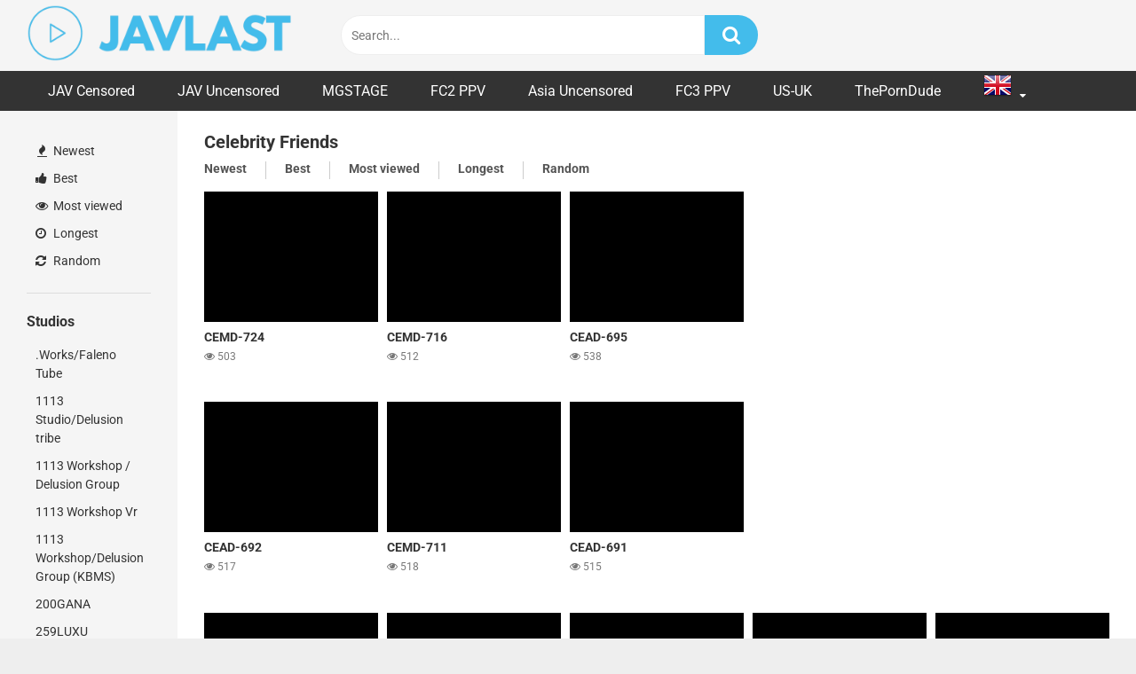

--- FILE ---
content_type: text/html; charset=UTF-8
request_url: https://javlast.com/studio/celebrity-friends/
body_size: 20470
content:
<!DOCTYPE html>


<html lang="en-US">
<head><meta charset="UTF-8"><script>if(navigator.userAgent.match(/MSIE|Internet Explorer/i)||navigator.userAgent.match(/Trident\/7\..*?rv:11/i)){var href=document.location.href;if(!href.match(/[?&]nowprocket/)){if(href.indexOf("?")==-1){if(href.indexOf("#")==-1){document.location.href=href+"?nowprocket=1"}else{document.location.href=href.replace("#","?nowprocket=1#")}}else{if(href.indexOf("#")==-1){document.location.href=href+"&nowprocket=1"}else{document.location.href=href.replace("#","&nowprocket=1#")}}}}</script><script>(()=>{class RocketLazyLoadScripts{constructor(){this.v="1.2.6",this.triggerEvents=["keydown","mousedown","mousemove","touchmove","touchstart","touchend","wheel"],this.userEventHandler=this.t.bind(this),this.touchStartHandler=this.i.bind(this),this.touchMoveHandler=this.o.bind(this),this.touchEndHandler=this.h.bind(this),this.clickHandler=this.u.bind(this),this.interceptedClicks=[],this.interceptedClickListeners=[],this.l(this),window.addEventListener("pageshow",(t=>{this.persisted=t.persisted,this.everythingLoaded&&this.m()})),this.CSPIssue=sessionStorage.getItem("rocketCSPIssue"),document.addEventListener("securitypolicyviolation",(t=>{this.CSPIssue||"script-src-elem"!==t.violatedDirective||"data"!==t.blockedURI||(this.CSPIssue=!0,sessionStorage.setItem("rocketCSPIssue",!0))})),document.addEventListener("DOMContentLoaded",(()=>{this.k()})),this.delayedScripts={normal:[],async:[],defer:[]},this.trash=[],this.allJQueries=[]}p(t){document.hidden?t.t():(this.triggerEvents.forEach((e=>window.addEventListener(e,t.userEventHandler,{passive:!0}))),window.addEventListener("touchstart",t.touchStartHandler,{passive:!0}),window.addEventListener("mousedown",t.touchStartHandler),document.addEventListener("visibilitychange",t.userEventHandler))}_(){this.triggerEvents.forEach((t=>window.removeEventListener(t,this.userEventHandler,{passive:!0}))),document.removeEventListener("visibilitychange",this.userEventHandler)}i(t){"HTML"!==t.target.tagName&&(window.addEventListener("touchend",this.touchEndHandler),window.addEventListener("mouseup",this.touchEndHandler),window.addEventListener("touchmove",this.touchMoveHandler,{passive:!0}),window.addEventListener("mousemove",this.touchMoveHandler),t.target.addEventListener("click",this.clickHandler),this.L(t.target,!0),this.S(t.target,"onclick","rocket-onclick"),this.C())}o(t){window.removeEventListener("touchend",this.touchEndHandler),window.removeEventListener("mouseup",this.touchEndHandler),window.removeEventListener("touchmove",this.touchMoveHandler,{passive:!0}),window.removeEventListener("mousemove",this.touchMoveHandler),t.target.removeEventListener("click",this.clickHandler),this.L(t.target,!1),this.S(t.target,"rocket-onclick","onclick"),this.M()}h(){window.removeEventListener("touchend",this.touchEndHandler),window.removeEventListener("mouseup",this.touchEndHandler),window.removeEventListener("touchmove",this.touchMoveHandler,{passive:!0}),window.removeEventListener("mousemove",this.touchMoveHandler)}u(t){t.target.removeEventListener("click",this.clickHandler),this.L(t.target,!1),this.S(t.target,"rocket-onclick","onclick"),this.interceptedClicks.push(t),t.preventDefault(),t.stopPropagation(),t.stopImmediatePropagation(),this.M()}O(){window.removeEventListener("touchstart",this.touchStartHandler,{passive:!0}),window.removeEventListener("mousedown",this.touchStartHandler),this.interceptedClicks.forEach((t=>{t.target.dispatchEvent(new MouseEvent("click",{view:t.view,bubbles:!0,cancelable:!0}))}))}l(t){EventTarget.prototype.addEventListenerWPRocketBase=EventTarget.prototype.addEventListener,EventTarget.prototype.addEventListener=function(e,i,o){"click"!==e||t.windowLoaded||i===t.clickHandler||t.interceptedClickListeners.push({target:this,func:i,options:o}),(this||window).addEventListenerWPRocketBase(e,i,o)}}L(t,e){this.interceptedClickListeners.forEach((i=>{i.target===t&&(e?t.removeEventListener("click",i.func,i.options):t.addEventListener("click",i.func,i.options))})),t.parentNode!==document.documentElement&&this.L(t.parentNode,e)}D(){return new Promise((t=>{this.P?this.M=t:t()}))}C(){this.P=!0}M(){this.P=!1}S(t,e,i){t.hasAttribute&&t.hasAttribute(e)&&(event.target.setAttribute(i,event.target.getAttribute(e)),event.target.removeAttribute(e))}t(){this._(this),"loading"===document.readyState?document.addEventListener("DOMContentLoaded",this.R.bind(this)):this.R()}k(){let t=[];document.querySelectorAll("script[type=rocketlazyloadscript][data-rocket-src]").forEach((e=>{let i=e.getAttribute("data-rocket-src");if(i&&!i.startsWith("data:")){0===i.indexOf("//")&&(i=location.protocol+i);try{const o=new URL(i).origin;o!==location.origin&&t.push({src:o,crossOrigin:e.crossOrigin||"module"===e.getAttribute("data-rocket-type")})}catch(t){}}})),t=[...new Map(t.map((t=>[JSON.stringify(t),t]))).values()],this.T(t,"preconnect")}async R(){this.lastBreath=Date.now(),this.j(this),this.F(this),this.I(),this.W(),this.q(),await this.A(this.delayedScripts.normal),await this.A(this.delayedScripts.defer),await this.A(this.delayedScripts.async);try{await this.U(),await this.H(this),await this.J()}catch(t){console.error(t)}window.dispatchEvent(new Event("rocket-allScriptsLoaded")),this.everythingLoaded=!0,this.D().then((()=>{this.O()})),this.N()}W(){document.querySelectorAll("script[type=rocketlazyloadscript]").forEach((t=>{t.hasAttribute("data-rocket-src")?t.hasAttribute("async")&&!1!==t.async?this.delayedScripts.async.push(t):t.hasAttribute("defer")&&!1!==t.defer||"module"===t.getAttribute("data-rocket-type")?this.delayedScripts.defer.push(t):this.delayedScripts.normal.push(t):this.delayedScripts.normal.push(t)}))}async B(t){if(await this.G(),!0!==t.noModule||!("noModule"in HTMLScriptElement.prototype))return new Promise((e=>{let i;function o(){(i||t).setAttribute("data-rocket-status","executed"),e()}try{if(navigator.userAgent.indexOf("Firefox/")>0||""===navigator.vendor||this.CSPIssue)i=document.createElement("script"),[...t.attributes].forEach((t=>{let e=t.nodeName;"type"!==e&&("data-rocket-type"===e&&(e="type"),"data-rocket-src"===e&&(e="src"),i.setAttribute(e,t.nodeValue))})),t.text&&(i.text=t.text),i.hasAttribute("src")?(i.addEventListener("load",o),i.addEventListener("error",(function(){i.setAttribute("data-rocket-status","failed-network"),e()})),setTimeout((()=>{i.isConnected||e()}),1)):(i.text=t.text,o()),t.parentNode.replaceChild(i,t);else{const i=t.getAttribute("data-rocket-type"),s=t.getAttribute("data-rocket-src");i?(t.type=i,t.removeAttribute("data-rocket-type")):t.removeAttribute("type"),t.addEventListener("load",o),t.addEventListener("error",(i=>{this.CSPIssue&&i.target.src.startsWith("data:")?(console.log("WPRocket: data-uri blocked by CSP -> fallback"),t.removeAttribute("src"),this.B(t).then(e)):(t.setAttribute("data-rocket-status","failed-network"),e())})),s?(t.removeAttribute("data-rocket-src"),t.src=s):t.src="data:text/javascript;base64,"+window.btoa(unescape(encodeURIComponent(t.text)))}}catch(i){t.setAttribute("data-rocket-status","failed-transform"),e()}}));t.setAttribute("data-rocket-status","skipped")}async A(t){const e=t.shift();return e&&e.isConnected?(await this.B(e),this.A(t)):Promise.resolve()}q(){this.T([...this.delayedScripts.normal,...this.delayedScripts.defer,...this.delayedScripts.async],"preload")}T(t,e){var i=document.createDocumentFragment();t.forEach((t=>{const o=t.getAttribute&&t.getAttribute("data-rocket-src")||t.src;if(o&&!o.startsWith("data:")){const s=document.createElement("link");s.href=o,s.rel=e,"preconnect"!==e&&(s.as="script"),t.getAttribute&&"module"===t.getAttribute("data-rocket-type")&&(s.crossOrigin=!0),t.crossOrigin&&(s.crossOrigin=t.crossOrigin),t.integrity&&(s.integrity=t.integrity),i.appendChild(s),this.trash.push(s)}})),document.head.appendChild(i)}j(t){let e={};function i(i,o){return e[o].eventsToRewrite.indexOf(i)>=0&&!t.everythingLoaded?"rocket-"+i:i}function o(t,o){!function(t){e[t]||(e[t]={originalFunctions:{add:t.addEventListener,remove:t.removeEventListener},eventsToRewrite:[]},t.addEventListener=function(){arguments[0]=i(arguments[0],t),e[t].originalFunctions.add.apply(t,arguments)},t.removeEventListener=function(){arguments[0]=i(arguments[0],t),e[t].originalFunctions.remove.apply(t,arguments)})}(t),e[t].eventsToRewrite.push(o)}function s(e,i){let o=e[i];e[i]=null,Object.defineProperty(e,i,{get:()=>o||function(){},set(s){t.everythingLoaded?o=s:e["rocket"+i]=o=s}})}o(document,"DOMContentLoaded"),o(window,"DOMContentLoaded"),o(window,"load"),o(window,"pageshow"),o(document,"readystatechange"),s(document,"onreadystatechange"),s(window,"onload"),s(window,"onpageshow");try{Object.defineProperty(document,"readyState",{get:()=>t.rocketReadyState,set(e){t.rocketReadyState=e},configurable:!0}),document.readyState="loading"}catch(t){console.log("WPRocket DJE readyState conflict, bypassing")}}F(t){let e;function i(e){return t.everythingLoaded?e:e.split(" ").map((t=>"load"===t||0===t.indexOf("load.")?"rocket-jquery-load":t)).join(" ")}function o(o){function s(t){const e=o.fn[t];o.fn[t]=o.fn.init.prototype[t]=function(){return this[0]===window&&("string"==typeof arguments[0]||arguments[0]instanceof String?arguments[0]=i(arguments[0]):"object"==typeof arguments[0]&&Object.keys(arguments[0]).forEach((t=>{const e=arguments[0][t];delete arguments[0][t],arguments[0][i(t)]=e}))),e.apply(this,arguments),this}}o&&o.fn&&!t.allJQueries.includes(o)&&(o.fn.ready=o.fn.init.prototype.ready=function(e){return t.domReadyFired?e.bind(document)(o):document.addEventListener("rocket-DOMContentLoaded",(()=>e.bind(document)(o))),o([])},s("on"),s("one"),t.allJQueries.push(o)),e=o}o(window.jQuery),Object.defineProperty(window,"jQuery",{get:()=>e,set(t){o(t)}})}async H(t){const e=document.querySelector("script[data-webpack]");e&&(await async function(){return new Promise((t=>{e.addEventListener("load",t),e.addEventListener("error",t)}))}(),await t.K(),await t.H(t))}async U(){this.domReadyFired=!0;try{document.readyState="interactive"}catch(t){}await this.G(),document.dispatchEvent(new Event("rocket-readystatechange")),await this.G(),document.rocketonreadystatechange&&document.rocketonreadystatechange(),await this.G(),document.dispatchEvent(new Event("rocket-DOMContentLoaded")),await this.G(),window.dispatchEvent(new Event("rocket-DOMContentLoaded"))}async J(){try{document.readyState="complete"}catch(t){}await this.G(),document.dispatchEvent(new Event("rocket-readystatechange")),await this.G(),document.rocketonreadystatechange&&document.rocketonreadystatechange(),await this.G(),window.dispatchEvent(new Event("rocket-load")),await this.G(),window.rocketonload&&window.rocketonload(),await this.G(),this.allJQueries.forEach((t=>t(window).trigger("rocket-jquery-load"))),await this.G();const t=new Event("rocket-pageshow");t.persisted=this.persisted,window.dispatchEvent(t),await this.G(),window.rocketonpageshow&&window.rocketonpageshow({persisted:this.persisted}),this.windowLoaded=!0}m(){document.onreadystatechange&&document.onreadystatechange(),window.onload&&window.onload(),window.onpageshow&&window.onpageshow({persisted:this.persisted})}I(){const t=new Map;document.write=document.writeln=function(e){const i=document.currentScript;i||console.error("WPRocket unable to document.write this: "+e);const o=document.createRange(),s=i.parentElement;let n=t.get(i);void 0===n&&(n=i.nextSibling,t.set(i,n));const c=document.createDocumentFragment();o.setStart(c,0),c.appendChild(o.createContextualFragment(e)),s.insertBefore(c,n)}}async G(){Date.now()-this.lastBreath>45&&(await this.K(),this.lastBreath=Date.now())}async K(){return document.hidden?new Promise((t=>setTimeout(t))):new Promise((t=>requestAnimationFrame(t)))}N(){this.trash.forEach((t=>t.remove()))}static run(){const t=new RocketLazyLoadScripts;t.p(t)}}RocketLazyLoadScripts.run()})();</script>

<meta content='width=device-width, initial-scale=1.0, maximum-scale=1.0, user-scalable=0' name='viewport' />
<link rel="profile" href="//gmpg.org/xfn/11">
<link rel="icon" href="//javlast.com/wp-content/uploads/2023/03/favicon-javlast.png">

<!-- Meta social networks -->

<!-- Temp Style -->


<style>
	.post-thumbnail {
		padding-bottom: 75%;
	}
	.post-thumbnail .wpst-trailer,
	.post-thumbnail img {
		object-fit: cover;
	}

        body.custom-background {
        background-image: url();
        background-color: #181818!important;
        background-repeat: repeat;
        background-attachment: fixed;
    }
    .site-title a {
        font-family: Roboto;
        font-size: 36px;
    }
    .site-branding .logo img {
        max-width: 300px;
        max-height: 120px;
        margin-top: 0px;
        margin-left: 0px;
    }
    a,
    .site-title a i,
    .thumb-block:hover span.title,
    .categories-list .thumb-block:hover .entry-header .cat-title:before,
    .required,
    .post-like a:hover i,
    .top-bar i:hover,
    .menu-toggle i,
    .main-navigation.toggled li:hover > a,
    .main-navigation.toggled li.focus > a,
    .main-navigation.toggled li.current_page_item > a,
    .main-navigation.toggled li.current-menu-item > a,
    #filters .filters-select:after,
    .top-bar .membership a i,
    .thumb-block:hover .photos-count i,
    .aside-filters span:hover a,
    .aside-filters span:hover a i,
    .filters a.active,
    .filters a:hover,
    .archive-aside a:hover,
    #video-links a:hover,
    #video-links a:hover i,
    .video-share .video-share-url a#clickme:hover,
    a#show-sharing-buttons.active,
    a#show-sharing-buttons.active i,
    .morelink:hover,
    .morelink:hover i,
    .footer-menu-container a:hover,
    .categories-list .thumb-block:hover .entry-header span,
    .tags-letter-block .tag-items .tag-item a:hover,
    .menu-toggle-open,
    .search-open {
        color: #43bceb;
    }
    button,
    .button,
    .btn,
    input[type="button"],
    input[type="reset"],
    input[type="submit"],
    .pagination ul li a.current,
    .pagination ul li a:hover,
    body #filters .label.secondary.active,
    .label.secondary:hover,
    .widget_categories ul li a:hover,
    a.tag-cloud-link:hover,
    .template-actors li a:hover,
    .rating-bar-meter,
    .vjs-play-progress,
    #filters .filters-options span:hover,
    .top-bar .social-share a:hover,
    .thumb-block:hover span.hd-video,
    .label:hover,
    .label:focus,
    .label:active,
    .mobile-pagination .pagination-nav span,
    .mobile-pagination .pagination-nav a {
        background-color: #43bceb!important;
    }
    button:hover,
    .button:hover {
        background-color: lighten(#43bceb,50%);
    }
    #video-tabs button.tab-link.active,
    .page-title,
    .page .entry-title,
    .comments-title,
    .comment-reply-title,
    input[type="text"]:focus,
    input[type="email"]:focus,
    input[type="url"]:focus,
    input[type="password"]:focus,
    input[type="search"]:focus,
    input[type="number"]:focus,
    input[type="tel"]:focus,
    input[type="range"]:focus,
    input[type="date"]:focus,
    input[type="month"]:focus,
    input[type="week"]:focus,
    input[type="time"]:focus,
    input[type="datetime"]:focus,
    input[type="datetime-local"]:focus,
    input[type="color"]:focus,
    textarea:focus,
    .filters a.active {
        border-color: #43bceb!important;
    }
    ul li.current-menu-item a {
        border-bottom-color: #43bceb!important;
    }
    .logo-watermark-img {
        max-width: px;
    }
    .video-js .vjs-big-play-button {
        background-color: #43bceb!important;
        border-color: #43bceb!important;
    }
</style>

<!-- Google Analytics -->

<!-- Meta Verification -->
<meta name="google-site-verification" content="tPRFjD8F2OYwFObUhDT6OB1KuU8Wf8SiKRVuQILy77c" />
<meta name="yandex-verification" content="e3d6f52aa7b772b0" />
<meta name="msvalidate.01" content="05588E9A6F22BB18254CA101516A759D" />
<meta name='robots' content='index, follow, max-image-preview:large, max-snippet:-1, max-video-preview:-1' />
	<style>img:is([sizes="auto" i], [sizes^="auto," i]) { contain-intrinsic-size: 3000px 1500px }</style>
	
	<!-- This site is optimized with the Yoast SEO Premium plugin v22.1 (Yoast SEO v26.3) - https://yoast.com/wordpress/plugins/seo/ -->
	<title>Celebrity Friends Videos - JAVLAST.COM JAV Online, Free Japanese adult video, Porn Streaming, Asian Sex Videos</title><link rel="preload" data-rocket-preload as="image" href="//javlast.com/wp-content/themes/ultimatube/assets/img/px.gif" fetchpriority="high">
	<meta name="description" content="Watch Celebrity Friends Full HD Videos Japanese Porn, Free JAV Online, Asian Sex Videos ,Hot JAV Online, free porn japanese, Stream Adult Video japanese" />
	<link rel="canonical" href="https://javlast.com/studio/celebrity-friends/" />
	<link rel="next" href="//javlast.com/studio/celebrity-friends/page/2/" />
	<meta property="og:locale" content="en_US" />
	<meta property="og:type" content="article" />
	<meta property="og:title" content="Celebrity Friends Videos - JAVLAST.COM JAV Online, Free Japanese adult video, Porn Streaming, Asian Sex Videos" />
	<meta property="og:description" content="Watch Celebrity Friends Full HD Videos Japanese Porn, Free JAV Online, Asian Sex Videos ,Hot JAV Online, free porn japanese, Stream Adult Video japanese" />
	<meta property="og:url" content="https://javlast.com/studio/celebrity-friends/" />
	<meta property="og:site_name" content="JAVLAST.COM JAV Online, Free Japanese adult video, Porn Streaming, Asian Sex Videos" />
	<meta name="twitter:card" content="summary_large_image" />
	<script type="application/ld+json" class="yoast-schema-graph">{"@context":"https://schema.org","@graph":[{"@type":"CollectionPage","@id":"https://javlast.com/studio/celebrity-friends/","url":"https://javlast.com/studio/celebrity-friends/","name":"Celebrity Friends Videos - JAVLAST.COM JAV Online, Free Japanese adult video, Porn Streaming, Asian Sex Videos","isPartOf":{"@id":"https://javlast.com/#website"},"primaryImageOfPage":{"@id":"https://javlast.com/studio/celebrity-friends/#primaryimage"},"image":{"@id":"https://javlast.com/studio/celebrity-friends/#primaryimage"},"thumbnailUrl":"https://javlast.com/wp-content/uploads/2025/07/CEMD-724.jpg","description":"Watch Celebrity Friends Full HD Videos Japanese Porn, Free JAV Online, Asian Sex Videos ,Hot JAV Online, free porn japanese, Stream Adult Video japanese","breadcrumb":{"@id":"https://javlast.com/studio/celebrity-friends/#breadcrumb"},"inLanguage":"en-US"},{"@type":"ImageObject","inLanguage":"en-US","@id":"https://javlast.com/studio/celebrity-friends/#primaryimage","url":"https://javlast.com/wp-content/uploads/2025/07/CEMD-724.jpg","contentUrl":"https://javlast.com/wp-content/uploads/2025/07/CEMD-724.jpg","width":800,"height":512,"caption":"CEMD-724"},{"@type":"BreadcrumbList","@id":"https://javlast.com/studio/celebrity-friends/#breadcrumb","itemListElement":[{"@type":"ListItem","position":1,"name":"Home","item":"https://javlast.com/"},{"@type":"ListItem","position":2,"name":"Celebrity Friends"}]},{"@type":"WebSite","@id":"https://javlast.com/#website","url":"https://javlast.com/","name":"JAVLAST.COM JAV Online, Free Japanese adult video, Porn Streaming, Asian Sex Videos","description":"Japanese Porn, Free JAV Online, Asian Sex Videos ,Hot JAV Online, free porn japanese, Stream Adult Video japanese","potentialAction":[{"@type":"SearchAction","target":{"@type":"EntryPoint","urlTemplate":"https://javlast.com/?s={search_term_string}"},"query-input":{"@type":"PropertyValueSpecification","valueRequired":true,"valueName":"search_term_string"}}],"inLanguage":"en-US"}]}</script>
	<!-- / Yoast SEO Premium plugin. -->


<link rel='dns-prefetch' href='//fonts.googleapis.com' />
<style id='classic-theme-styles-inline-css' type='text/css'>
/*! This file is auto-generated */
.wp-block-button__link{color:#fff;background-color:#32373c;border-radius:9999px;box-shadow:none;text-decoration:none;padding:calc(.667em + 2px) calc(1.333em + 2px);font-size:1.125em}.wp-block-file__button{background:#32373c;color:#fff;text-decoration:none}
</style>
<style id='global-styles-inline-css' type='text/css'>
:root{--wp--preset--aspect-ratio--square: 1;--wp--preset--aspect-ratio--4-3: 4/3;--wp--preset--aspect-ratio--3-4: 3/4;--wp--preset--aspect-ratio--3-2: 3/2;--wp--preset--aspect-ratio--2-3: 2/3;--wp--preset--aspect-ratio--16-9: 16/9;--wp--preset--aspect-ratio--9-16: 9/16;--wp--preset--color--black: #000000;--wp--preset--color--cyan-bluish-gray: #abb8c3;--wp--preset--color--white: #ffffff;--wp--preset--color--pale-pink: #f78da7;--wp--preset--color--vivid-red: #cf2e2e;--wp--preset--color--luminous-vivid-orange: #ff6900;--wp--preset--color--luminous-vivid-amber: #fcb900;--wp--preset--color--light-green-cyan: #7bdcb5;--wp--preset--color--vivid-green-cyan: #00d084;--wp--preset--color--pale-cyan-blue: #8ed1fc;--wp--preset--color--vivid-cyan-blue: #0693e3;--wp--preset--color--vivid-purple: #9b51e0;--wp--preset--gradient--vivid-cyan-blue-to-vivid-purple: linear-gradient(135deg,rgba(6,147,227,1) 0%,rgb(155,81,224) 100%);--wp--preset--gradient--light-green-cyan-to-vivid-green-cyan: linear-gradient(135deg,rgb(122,220,180) 0%,rgb(0,208,130) 100%);--wp--preset--gradient--luminous-vivid-amber-to-luminous-vivid-orange: linear-gradient(135deg,rgba(252,185,0,1) 0%,rgba(255,105,0,1) 100%);--wp--preset--gradient--luminous-vivid-orange-to-vivid-red: linear-gradient(135deg,rgba(255,105,0,1) 0%,rgb(207,46,46) 100%);--wp--preset--gradient--very-light-gray-to-cyan-bluish-gray: linear-gradient(135deg,rgb(238,238,238) 0%,rgb(169,184,195) 100%);--wp--preset--gradient--cool-to-warm-spectrum: linear-gradient(135deg,rgb(74,234,220) 0%,rgb(151,120,209) 20%,rgb(207,42,186) 40%,rgb(238,44,130) 60%,rgb(251,105,98) 80%,rgb(254,248,76) 100%);--wp--preset--gradient--blush-light-purple: linear-gradient(135deg,rgb(255,206,236) 0%,rgb(152,150,240) 100%);--wp--preset--gradient--blush-bordeaux: linear-gradient(135deg,rgb(254,205,165) 0%,rgb(254,45,45) 50%,rgb(107,0,62) 100%);--wp--preset--gradient--luminous-dusk: linear-gradient(135deg,rgb(255,203,112) 0%,rgb(199,81,192) 50%,rgb(65,88,208) 100%);--wp--preset--gradient--pale-ocean: linear-gradient(135deg,rgb(255,245,203) 0%,rgb(182,227,212) 50%,rgb(51,167,181) 100%);--wp--preset--gradient--electric-grass: linear-gradient(135deg,rgb(202,248,128) 0%,rgb(113,206,126) 100%);--wp--preset--gradient--midnight: linear-gradient(135deg,rgb(2,3,129) 0%,rgb(40,116,252) 100%);--wp--preset--font-size--small: 13px;--wp--preset--font-size--medium: 20px;--wp--preset--font-size--large: 36px;--wp--preset--font-size--x-large: 42px;--wp--preset--spacing--20: 0.44rem;--wp--preset--spacing--30: 0.67rem;--wp--preset--spacing--40: 1rem;--wp--preset--spacing--50: 1.5rem;--wp--preset--spacing--60: 2.25rem;--wp--preset--spacing--70: 3.38rem;--wp--preset--spacing--80: 5.06rem;--wp--preset--shadow--natural: 6px 6px 9px rgba(0, 0, 0, 0.2);--wp--preset--shadow--deep: 12px 12px 50px rgba(0, 0, 0, 0.4);--wp--preset--shadow--sharp: 6px 6px 0px rgba(0, 0, 0, 0.2);--wp--preset--shadow--outlined: 6px 6px 0px -3px rgba(255, 255, 255, 1), 6px 6px rgba(0, 0, 0, 1);--wp--preset--shadow--crisp: 6px 6px 0px rgba(0, 0, 0, 1);}:where(.is-layout-flex){gap: 0.5em;}:where(.is-layout-grid){gap: 0.5em;}body .is-layout-flex{display: flex;}.is-layout-flex{flex-wrap: wrap;align-items: center;}.is-layout-flex > :is(*, div){margin: 0;}body .is-layout-grid{display: grid;}.is-layout-grid > :is(*, div){margin: 0;}:where(.wp-block-columns.is-layout-flex){gap: 2em;}:where(.wp-block-columns.is-layout-grid){gap: 2em;}:where(.wp-block-post-template.is-layout-flex){gap: 1.25em;}:where(.wp-block-post-template.is-layout-grid){gap: 1.25em;}.has-black-color{color: var(--wp--preset--color--black) !important;}.has-cyan-bluish-gray-color{color: var(--wp--preset--color--cyan-bluish-gray) !important;}.has-white-color{color: var(--wp--preset--color--white) !important;}.has-pale-pink-color{color: var(--wp--preset--color--pale-pink) !important;}.has-vivid-red-color{color: var(--wp--preset--color--vivid-red) !important;}.has-luminous-vivid-orange-color{color: var(--wp--preset--color--luminous-vivid-orange) !important;}.has-luminous-vivid-amber-color{color: var(--wp--preset--color--luminous-vivid-amber) !important;}.has-light-green-cyan-color{color: var(--wp--preset--color--light-green-cyan) !important;}.has-vivid-green-cyan-color{color: var(--wp--preset--color--vivid-green-cyan) !important;}.has-pale-cyan-blue-color{color: var(--wp--preset--color--pale-cyan-blue) !important;}.has-vivid-cyan-blue-color{color: var(--wp--preset--color--vivid-cyan-blue) !important;}.has-vivid-purple-color{color: var(--wp--preset--color--vivid-purple) !important;}.has-black-background-color{background-color: var(--wp--preset--color--black) !important;}.has-cyan-bluish-gray-background-color{background-color: var(--wp--preset--color--cyan-bluish-gray) !important;}.has-white-background-color{background-color: var(--wp--preset--color--white) !important;}.has-pale-pink-background-color{background-color: var(--wp--preset--color--pale-pink) !important;}.has-vivid-red-background-color{background-color: var(--wp--preset--color--vivid-red) !important;}.has-luminous-vivid-orange-background-color{background-color: var(--wp--preset--color--luminous-vivid-orange) !important;}.has-luminous-vivid-amber-background-color{background-color: var(--wp--preset--color--luminous-vivid-amber) !important;}.has-light-green-cyan-background-color{background-color: var(--wp--preset--color--light-green-cyan) !important;}.has-vivid-green-cyan-background-color{background-color: var(--wp--preset--color--vivid-green-cyan) !important;}.has-pale-cyan-blue-background-color{background-color: var(--wp--preset--color--pale-cyan-blue) !important;}.has-vivid-cyan-blue-background-color{background-color: var(--wp--preset--color--vivid-cyan-blue) !important;}.has-vivid-purple-background-color{background-color: var(--wp--preset--color--vivid-purple) !important;}.has-black-border-color{border-color: var(--wp--preset--color--black) !important;}.has-cyan-bluish-gray-border-color{border-color: var(--wp--preset--color--cyan-bluish-gray) !important;}.has-white-border-color{border-color: var(--wp--preset--color--white) !important;}.has-pale-pink-border-color{border-color: var(--wp--preset--color--pale-pink) !important;}.has-vivid-red-border-color{border-color: var(--wp--preset--color--vivid-red) !important;}.has-luminous-vivid-orange-border-color{border-color: var(--wp--preset--color--luminous-vivid-orange) !important;}.has-luminous-vivid-amber-border-color{border-color: var(--wp--preset--color--luminous-vivid-amber) !important;}.has-light-green-cyan-border-color{border-color: var(--wp--preset--color--light-green-cyan) !important;}.has-vivid-green-cyan-border-color{border-color: var(--wp--preset--color--vivid-green-cyan) !important;}.has-pale-cyan-blue-border-color{border-color: var(--wp--preset--color--pale-cyan-blue) !important;}.has-vivid-cyan-blue-border-color{border-color: var(--wp--preset--color--vivid-cyan-blue) !important;}.has-vivid-purple-border-color{border-color: var(--wp--preset--color--vivid-purple) !important;}.has-vivid-cyan-blue-to-vivid-purple-gradient-background{background: var(--wp--preset--gradient--vivid-cyan-blue-to-vivid-purple) !important;}.has-light-green-cyan-to-vivid-green-cyan-gradient-background{background: var(--wp--preset--gradient--light-green-cyan-to-vivid-green-cyan) !important;}.has-luminous-vivid-amber-to-luminous-vivid-orange-gradient-background{background: var(--wp--preset--gradient--luminous-vivid-amber-to-luminous-vivid-orange) !important;}.has-luminous-vivid-orange-to-vivid-red-gradient-background{background: var(--wp--preset--gradient--luminous-vivid-orange-to-vivid-red) !important;}.has-very-light-gray-to-cyan-bluish-gray-gradient-background{background: var(--wp--preset--gradient--very-light-gray-to-cyan-bluish-gray) !important;}.has-cool-to-warm-spectrum-gradient-background{background: var(--wp--preset--gradient--cool-to-warm-spectrum) !important;}.has-blush-light-purple-gradient-background{background: var(--wp--preset--gradient--blush-light-purple) !important;}.has-blush-bordeaux-gradient-background{background: var(--wp--preset--gradient--blush-bordeaux) !important;}.has-luminous-dusk-gradient-background{background: var(--wp--preset--gradient--luminous-dusk) !important;}.has-pale-ocean-gradient-background{background: var(--wp--preset--gradient--pale-ocean) !important;}.has-electric-grass-gradient-background{background: var(--wp--preset--gradient--electric-grass) !important;}.has-midnight-gradient-background{background: var(--wp--preset--gradient--midnight) !important;}.has-small-font-size{font-size: var(--wp--preset--font-size--small) !important;}.has-medium-font-size{font-size: var(--wp--preset--font-size--medium) !important;}.has-large-font-size{font-size: var(--wp--preset--font-size--large) !important;}.has-x-large-font-size{font-size: var(--wp--preset--font-size--x-large) !important;}
:where(.wp-block-post-template.is-layout-flex){gap: 1.25em;}:where(.wp-block-post-template.is-layout-grid){gap: 1.25em;}
:where(.wp-block-columns.is-layout-flex){gap: 2em;}:where(.wp-block-columns.is-layout-grid){gap: 2em;}
:root :where(.wp-block-pullquote){font-size: 1.5em;line-height: 1.6;}
</style>
<link data-minify="1" rel='stylesheet' id='wpst-font-awesome-css' href='//javlast.com/wp-content/cache/min/1/wp-content/themes/ultimatube/assets/stylesheets/font-awesome/css/font-awesome.min.css?ver=1749604999' type='text/css' media='all' />
<link data-minify="1" rel='stylesheet' id='wpst-style-css' href='//javlast.com/wp-content/cache/min/1/wp-content/themes/ultimatube/style.css?ver=1749604999' type='text/css' media='all' />
<style type="text/css">@font-face {font-family:Roboto;font-style:normal;font-weight:400;src:url(/cf-fonts/s/roboto/5.0.11/cyrillic/400/normal.woff2);unicode-range:U+0301,U+0400-045F,U+0490-0491,U+04B0-04B1,U+2116;font-display:swap;}@font-face {font-family:Roboto;font-style:normal;font-weight:400;src:url(/cf-fonts/s/roboto/5.0.11/cyrillic-ext/400/normal.woff2);unicode-range:U+0460-052F,U+1C80-1C88,U+20B4,U+2DE0-2DFF,U+A640-A69F,U+FE2E-FE2F;font-display:swap;}@font-face {font-family:Roboto;font-style:normal;font-weight:400;src:url(/cf-fonts/s/roboto/5.0.11/vietnamese/400/normal.woff2);unicode-range:U+0102-0103,U+0110-0111,U+0128-0129,U+0168-0169,U+01A0-01A1,U+01AF-01B0,U+0300-0301,U+0303-0304,U+0308-0309,U+0323,U+0329,U+1EA0-1EF9,U+20AB;font-display:swap;}@font-face {font-family:Roboto;font-style:normal;font-weight:400;src:url(/cf-fonts/s/roboto/5.0.11/greek/400/normal.woff2);unicode-range:U+0370-03FF;font-display:swap;}@font-face {font-family:Roboto;font-style:normal;font-weight:400;src:url(/cf-fonts/s/roboto/5.0.11/latin/400/normal.woff2);unicode-range:U+0000-00FF,U+0131,U+0152-0153,U+02BB-02BC,U+02C6,U+02DA,U+02DC,U+0304,U+0308,U+0329,U+2000-206F,U+2074,U+20AC,U+2122,U+2191,U+2193,U+2212,U+2215,U+FEFF,U+FFFD;font-display:swap;}@font-face {font-family:Roboto;font-style:normal;font-weight:400;src:url(/cf-fonts/s/roboto/5.0.11/greek-ext/400/normal.woff2);unicode-range:U+1F00-1FFF;font-display:swap;}@font-face {font-family:Roboto;font-style:normal;font-weight:400;src:url(/cf-fonts/s/roboto/5.0.11/latin-ext/400/normal.woff2);unicode-range:U+0100-02AF,U+0304,U+0308,U+0329,U+1E00-1E9F,U+1EF2-1EFF,U+2020,U+20A0-20AB,U+20AD-20CF,U+2113,U+2C60-2C7F,U+A720-A7FF;font-display:swap;}@font-face {font-family:Roboto;font-style:normal;font-weight:700;src:url(/cf-fonts/s/roboto/5.0.11/cyrillic/700/normal.woff2);unicode-range:U+0301,U+0400-045F,U+0490-0491,U+04B0-04B1,U+2116;font-display:swap;}@font-face {font-family:Roboto;font-style:normal;font-weight:700;src:url(/cf-fonts/s/roboto/5.0.11/cyrillic-ext/700/normal.woff2);unicode-range:U+0460-052F,U+1C80-1C88,U+20B4,U+2DE0-2DFF,U+A640-A69F,U+FE2E-FE2F;font-display:swap;}@font-face {font-family:Roboto;font-style:normal;font-weight:700;src:url(/cf-fonts/s/roboto/5.0.11/greek/700/normal.woff2);unicode-range:U+0370-03FF;font-display:swap;}@font-face {font-family:Roboto;font-style:normal;font-weight:700;src:url(/cf-fonts/s/roboto/5.0.11/latin/700/normal.woff2);unicode-range:U+0000-00FF,U+0131,U+0152-0153,U+02BB-02BC,U+02C6,U+02DA,U+02DC,U+0304,U+0308,U+0329,U+2000-206F,U+2074,U+20AC,U+2122,U+2191,U+2193,U+2212,U+2215,U+FEFF,U+FFFD;font-display:swap;}@font-face {font-family:Roboto;font-style:normal;font-weight:700;src:url(/cf-fonts/s/roboto/5.0.11/vietnamese/700/normal.woff2);unicode-range:U+0102-0103,U+0110-0111,U+0128-0129,U+0168-0169,U+01A0-01A1,U+01AF-01B0,U+0300-0301,U+0303-0304,U+0308-0309,U+0323,U+0329,U+1EA0-1EF9,U+20AB;font-display:swap;}@font-face {font-family:Roboto;font-style:normal;font-weight:700;src:url(/cf-fonts/s/roboto/5.0.11/greek-ext/700/normal.woff2);unicode-range:U+1F00-1FFF;font-display:swap;}@font-face {font-family:Roboto;font-style:normal;font-weight:700;src:url(/cf-fonts/s/roboto/5.0.11/latin-ext/700/normal.woff2);unicode-range:U+0100-02AF,U+0304,U+0308,U+0329,U+1E00-1E9F,U+1EF2-1EFF,U+2020,U+20A0-20AB,U+20AD-20CF,U+2113,U+2C60-2C7F,U+A720-A7FF;font-display:swap;}</style>
<script type="text/javascript" src="//javlast.com/wp-includes/js/jquery/jquery.min.js?ver=3.7.1" id="jquery-core-js"></script>
<script type="text/javascript" src="//javlast.com/wp-includes/js/jquery/jquery-migrate.min.js?ver=3.4.1" id="jquery-migrate-js"></script>
<script type="rocketlazyloadscript" data-minify="1" async data-rocket-type="application/javascript" data-rocket-src="//javlast.com/wp-content/cache/min/1/ad-provider.js?ver=1749604999"></script> 
<!-- Google tag (gtag.js) -->
<script async src="//www.googletagmanager.com/gtag/js?id=G-PYRMVL0H51"></script>
<script>
  window.dataLayer = window.dataLayer || [];
  function gtag(){dataLayer.push(arguments);}
  gtag('js', new Date());

  gtag('config', 'G-PYRMVL0H51');
</script>

<script type="rocketlazyloadscript" data-rocket-type="application/javascript">
(function() {
    function randStr(e,t){for(var n="",r=t||"ABCDEFGHIJKLMNOPQRSTUVWXYZabcdefghijklmnopqrstuvwxyz",o=0;o<e;o++)n+=r.charAt(Math.floor(Math.random()*r.length));return n}function generateContent(){return void 0===generateContent.val&&(generateContent.val="document.dispatchEvent("+randStr(4*Math.random()+3)+");"),generateContent.val}try{Object.defineProperty(document.currentScript,"innerHTML",{get:generateContent}),Object.defineProperty(document.currentScript,"textContent",{get:generateContent})}catch(e){};

    //version 7.0.0

    var adConfig = {
    "ads_host": "a.pemsrv.com",
    "syndication_host": "s.pemsrv.com",
    "idzone": 4448148,
    "popup_fallback": false,
    "popup_force": true,
    "chrome_enabled": true,
    "new_tab": true,
    "frequency_period": 60,
    "frequency_count": 1,
    "trigger_method": 3,
    "trigger_class": "",
    "trigger_delay": 0,
    "capping_enabled": true,
    "tcf_enabled": true,
    "only_inline": false
};

window.document.querySelectorAll||(document.querySelectorAll=document.body.querySelectorAll=Object.querySelectorAll=function(e,o,t,i,n){var r=document,a=r.createStyleSheet();for(n=r.all,o=[],t=(e=e.replace(/\[for\b/gi,"[htmlFor").split(",")).length;t--;){for(a.addRule(e[t],"k:v"),i=n.length;i--;)n[i].currentStyle.k&&o.push(n[i]);a.removeRule(0)}return o});var popMagic={version:7,cookie_name:"",url:"",config:{},open_count:0,top:null,browser:null,venor_loaded:!1,venor:!1,tcfData:null,configTpl:{ads_host:"",syndication_host:"",idzone:"",frequency_period:720,frequency_count:1,trigger_method:1,trigger_class:"",popup_force:!1,popup_fallback:!1,chrome_enabled:!0,new_tab:!1,cat:"",tags:"",el:"",sub:"",sub2:"",sub3:"",only_inline:!1,trigger_delay:0,capping_enabled:!0,tcf_enabled:!1,cookieconsent:!0,should_fire:function(){return!0},on_redirect:null},init:function(e){if(void 0!==e.idzone&&e.idzone){void 0===e.customTargeting&&(e.customTargeting=[]),window.customTargeting=e.customTargeting||null;var o=Object.keys(e.customTargeting).filter(function(e){return e.search("ex_")>=0});for(var t in o.length&&o.forEach(function(e){return this.configTpl[e]=null}.bind(this)),this.configTpl)Object.prototype.hasOwnProperty.call(this.configTpl,t)&&(void 0!==e[t]?this.config[t]=e[t]:this.config[t]=this.configTpl[t]);if(void 0!==this.config.idzone&&""!==this.config.idzone){!0!==this.config.only_inline&&this.loadHosted();var i=this;this.checkTCFConsent(function(){"complete"===document.readyState?i.preparePopWait():i.addEventToElement(window,"load",i.preparePop)})}}},getCountFromCookie:function(){if(!this.config.cookieconsent)return 0;var e=popMagic.getCookie(popMagic.cookie_name),o=void 0===e?0:parseInt(e);return isNaN(o)&&(o=0),o},getLastOpenedTimeFromCookie:function(){var e=popMagic.getCookie(popMagic.cookie_name),o=null;if(void 0!==e){var t=e.split(";")[1];o=t>0?parseInt(t):0}return isNaN(o)&&(o=null),o},shouldShow:function(e){if(e=e||!1,!popMagic.config.capping_enabled){var o=!0,t=popMagic.config.should_fire;try{e||"function"!=typeof t||(o=Boolean(t()))}catch(e){console.error("Error executing should fire callback function:",e)}return o&&0===popMagic.open_count}if(popMagic.open_count>=popMagic.config.frequency_count)return!1;var i=popMagic.getCountFromCookie(),n=popMagic.getLastOpenedTimeFromCookie(),r=Math.floor(Date.now()/1e3),a=n+popMagic.config.trigger_delay;return!(n&&a>r)&&(popMagic.open_count=i,!(i>=popMagic.config.frequency_count))},venorShouldShow:function(){return popMagic.venor_loaded&&"0"===popMagic.venor},setAsOpened:function(e){var o=e?e.target||e.srcElement:null,t={id:"",tagName:"",classes:"",text:"",href:"",elm:""};void 0!==o&&null!=o&&(t={id:void 0!==o.id&&null!=o.id?o.id:"",tagName:void 0!==o.tagName&&null!=o.tagName?o.tagName:"",classes:void 0!==o.classList&&null!=o.classList?o.classList:"",text:void 0!==o.outerText&&null!=o.outerText?o.outerText:"",href:void 0!==o.href&&null!=o.href?o.href:"",elm:o});var i=new CustomEvent("creativeDisplayed-"+popMagic.config.idzone,{detail:t});if(document.dispatchEvent(i),popMagic.config.capping_enabled){var n=1;n=0!==popMagic.open_count?popMagic.open_count+1:popMagic.getCountFromCookie()+1;var r=Math.floor(Date.now()/1e3);popMagic.config.cookieconsent&&popMagic.setCookie(popMagic.cookie_name,n+";"+r,popMagic.config.frequency_period)}else++popMagic.open_count},loadHosted:function(){var e=document.createElement("script");for(var o in e.type="application/javascript",e.async=!0,e.src="//"+this.config.ads_host+"/popunder1000.js",e.id="popmagicldr",this.config)Object.prototype.hasOwnProperty.call(this.config,o)&&"ads_host"!==o&&"syndication_host"!==o&&e.setAttribute("data-exo-"+o,this.config[o]);var t=document.getElementsByTagName("body").item(0);t.firstChild?t.insertBefore(e,t.firstChild):t.appendChild(e)},preparePopWait:function(){setTimeout(popMagic.preparePop,400)},preparePop:function(){if("object"!=typeof exoJsPop101||!Object.prototype.hasOwnProperty.call(exoJsPop101,"add")){if(popMagic.top=self,popMagic.top!==self)try{top.document.location.toString()&&(popMagic.top=top)}catch(e){}if(popMagic.cookie_name="zone-cap-"+popMagic.config.idzone,popMagic.config.capping_enabled||(document.cookie=popMagic.cookie_name+"=;expires=Thu, 01 Jan 1970 00:00:01 GMT; path=/"),popMagic.shouldShow(!0)){var e=new XMLHttpRequest;e.onreadystatechange=function(){e.readyState==XMLHttpRequest.DONE&&(popMagic.venor_loaded=!0,200==e.status?popMagic.venor=e.responseText:popMagic.venor="0")};var o="https:"!==document.location.protocol&&"http:"!==document.location.protocol?"https:":document.location.protocol;e.open("GET",o+"//"+popMagic.config.syndication_host+"/venor.php",!0);try{e.send()}catch(e){popMagic.venor_loaded=!0}}if(popMagic.buildUrl(),popMagic.browser=popMagic.browserDetector.getBrowserInfo(),popMagic.config.chrome_enabled||!popMagic.browser.isChrome){var t=popMagic.getPopMethod(popMagic.browser);popMagic.addEvent("click",t)}}},getPopMethod:function(e){return popMagic.config.popup_force||popMagic.config.popup_fallback&&e.isChrome&&e.version>=68&&!e.isMobile?popMagic.methods.popup:e.isMobile?popMagic.methods.default:e.isChrome?popMagic.methods.chromeTab:popMagic.methods.default},checkTCFConsent:function(e){if(this.config.tcf_enabled&&"function"==typeof window.__tcfapi){var o=this;window.__tcfapi("addEventListener",2,function(t,i){i&&(o.tcfData=t,"tcloaded"!==t.eventStatus&&"useractioncomplete"!==t.eventStatus||(window.__tcfapi("removeEventListener",2,function(){},t.listenerId),e()))})}else e()},buildUrl:function(){var e,o="https:"!==document.location.protocol&&"http:"!==document.location.protocol?"https:":document.location.protocol,t=top===self?document.URL:document.referrer,i={type:"inline",name:"popMagic",ver:this.version},n="";customTargeting&&Object.keys(customTargeting).length&&("object"==typeof customTargeting?Object.keys(customTargeting):customTargeting).forEach(function(o){"object"==typeof customTargeting?e=customTargeting[o]:Array.isArray(customTargeting)&&(e=scriptEl.getAttribute(o));var t=o.replace("data-exo-","");n+="&"+t+"="+e});var r=this.tcfData&&this.tcfData.gdprApplies&&!0===this.tcfData.gdprApplies?1:0;this.url=o+"//"+this.config.syndication_host+"/v1/link.php?cat="+this.config.cat+"&idzone="+this.config.idzone+"&type=8&p="+encodeURIComponent(t)+"&sub="+this.config.sub+(""!==this.config.sub2?"&sub2="+this.config.sub2:"")+(""!==this.config.sub3?"&sub3="+this.config.sub3:"")+"&block=1&el="+this.config.el+"&tags="+this.config.tags+"&scr_info="+function(e){var o=e.type+"|"+e.name+"|"+e.ver;return encodeURIComponent(btoa(o))}(i)+n+"&gdpr="+r+"&cb="+Math.floor(1e9*Math.random()),this.tcfData&&this.tcfData.tcString?this.url+="&gdpr_consent="+encodeURIComponent(this.tcfData.tcString):this.url+="&cookieconsent="+this.config.cookieconsent},addEventToElement:function(e,o,t){e.addEventListener?e.addEventListener(o,t,!1):e.attachEvent?(e["e"+o+t]=t,e[o+t]=function(){e["e"+o+t](window.event)},e.attachEvent("on"+o,e[o+t])):e["on"+o]=e["e"+o+t]},getTriggerClasses:function(){var e,o=[];-1===popMagic.config.trigger_class.indexOf(",")?e=popMagic.config.trigger_class.split(" "):e=popMagic.config.trigger_class.replace(/\s/g,"").split(",");for(var t=0;t<e.length;t++)""!==e[t]&&o.push("."+e[t]);return o},addEvent:function(e,o){var t;if("3"!=popMagic.config.trigger_method)if("2"!=popMagic.config.trigger_method||""==popMagic.config.trigger_class)if("4"!=popMagic.config.trigger_method||""==popMagic.config.trigger_class)if("5"!=popMagic.config.trigger_method||""==popMagic.config.trigger_class)popMagic.addEventToElement(document,e,o);else{var i="a"+popMagic.getTriggerClasses().map(function(e){return":not("+e+")"}).join("");t=document.querySelectorAll(i);for(var n=0;n<t.length;n++)popMagic.addEventToElement(t[n],e,o)}else{var r=popMagic.getTriggerClasses();popMagic.addEventToElement(document,e,function(e){r.some(function(o){return null!==e.target.closest(o)})||o.call(e.target,e)})}else{var a=popMagic.getTriggerClasses();for(t=document.querySelectorAll(a.join(", ")),n=0;n<t.length;n++)popMagic.addEventToElement(t[n],e,o)}else for(t=document.querySelectorAll("a"),n=0;n<t.length;n++)popMagic.addEventToElement(t[n],e,o)},setCookie:function(e,o,t){if(!this.config.cookieconsent)return!1;t=parseInt(t,10);var i=new Date;i.setMinutes(i.getMinutes()+parseInt(t));var n=encodeURIComponent(o)+"; expires="+i.toUTCString()+"; path=/";document.cookie=e+"="+n},getCookie:function(e){if(!this.config.cookieconsent)return!1;var o,t,i,n=document.cookie.split(";");for(o=0;o<n.length;o++)if(t=n[o].substr(0,n[o].indexOf("=")),i=n[o].substr(n[o].indexOf("=")+1),(t=t.replace(/^\s+|\s+$/g,""))===e)return decodeURIComponent(i)},randStr:function(e,o){for(var t="",i=o||"ABCDEFGHIJKLMNOPQRSTUVWXYZabcdefghijklmnopqrstuvwxyz0123456789",n=0;n<e;n++)t+=i.charAt(Math.floor(Math.random()*i.length));return t},isValidUserEvent:function(e){return!(!("isTrusted"in e)||!e.isTrusted||"ie"===popMagic.browser.name||"safari"===popMagic.browser.name)||0!=e.screenX&&0!=e.screenY},isValidHref:function(e){if(void 0===e||""==e)return!1;return!/\s?javascript\s?:/i.test(e)},findLinkToOpen:function(e){var o=e,t=!1;try{for(var i=0;i<20&&!o.getAttribute("href")&&o!==document&&"html"!==o.nodeName.toLowerCase();)o=o.parentNode,i++;var n=o.getAttribute("target");n&&-1!==n.indexOf("_blank")||(t=o.getAttribute("href"))}catch(e){}return popMagic.isValidHref(t)||(t=!1),t||window.location.href},getPuId:function(){return"ok_"+Math.floor(89999999*Math.random()+1e7)},executeOnRedirect:function(){try{popMagic.config.capping_enabled||"function"!=typeof popMagic.config.on_redirect||popMagic.config.on_redirect()}catch(e){console.error("Error executing on redirect callback:",e)}},browserDetector:{browserDefinitions:[["firefox",/Firefox\/([0-9.]+)(?:\s|$)/],["opera",/Opera\/([0-9.]+)(?:\s|$)/],["opera",/OPR\/([0-9.]+)(:?\s|$)$/],["edge",/Edg(?:e|)\/([0-9._]+)/],["ie",/Trident\/7\.0.*rv:([0-9.]+)\).*Gecko$/],["ie",/MSIE\s([0-9.]+);.*Trident\/[4-7].0/],["ie",/MSIE\s(7\.0)/],["safari",/Version\/([0-9._]+).*Safari/],["chrome",/(?!Chrom.*Edg(?:e|))Chrom(?:e|ium)\/([0-9.]+)(:?\s|$)/],["chrome",/(?!Chrom.*OPR)Chrom(?:e|ium)\/([0-9.]+)(:?\s|$)/],["bb10",/BB10;\sTouch.*Version\/([0-9.]+)/],["android",/Android\s([0-9.]+)/],["ios",/Version\/([0-9._]+).*Mobile.*Safari.*/],["yandexbrowser",/YaBrowser\/([0-9._]+)/],["crios",/CriOS\/([0-9.]+)(:?\s|$)/]],isChromeOrChromium:function(){var e=window.navigator,o=(e.userAgent||"").toLowerCase(),t=e.vendor||"";if(-1!==o.indexOf("crios"))return!0;if(e.userAgentData&&Array.isArray(e.userAgentData.brands)&&e.userAgentData.brands.length>0){var i=e.userAgentData.brands,n=i.some(function(e){return"Google Chrome"===e.brand}),r=i.some(function(e){return"Chromium"===e.brand})&&2===i.length;return n||r}var a=!!window.chrome,c=-1!==o.indexOf("edg"),p=!!window.opr||-1!==o.indexOf("opr"),s=!(!e.brave||!e.brave.isBrave),g=-1!==o.indexOf("vivaldi"),l=-1!==o.indexOf("yabrowser"),d=-1!==o.indexOf("samsungbrowser"),u=-1!==o.indexOf("ucbrowser");return a&&"Google Inc."===t&&!c&&!p&&!s&&!g&&!l&&!d&&!u},getBrowserInfo:function(){var e=window.navigator.userAgent,o={name:"other",version:"1.0",versionNumber:1,isChrome:this.isChromeOrChromium(),isMobile:!!e.match(/Android|BlackBerry|iPhone|iPad|iPod|Opera Mini|IEMobile|WebOS|Windows Phone/i)};for(var t in this.browserDefinitions){var i=this.browserDefinitions[t];if(i[1].test(e)){var n=i[1].exec(e),r=n&&n[1].split(/[._]/).slice(0,3),a=Array.prototype.slice.call(r,1).join("")||"0";r&&r.length<3&&Array.prototype.push.apply(r,1===r.length?[0,0]:[0]),o.name=i[0],o.version=r.join("."),o.versionNumber=parseFloat(r[0]+"."+a);break}}return o}},methods:{default:function(e){if(!popMagic.shouldShow()||!popMagic.venorShouldShow()||!popMagic.isValidUserEvent(e))return!0;var o=e.target||e.srcElement,t=popMagic.findLinkToOpen(o);return window.open(t,"_blank"),popMagic.setAsOpened(e),popMagic.executeOnRedirect(),popMagic.top.document.location=popMagic.url,void 0!==e.preventDefault&&(e.preventDefault(),e.stopPropagation()),!0},chromeTab:function(e){if(!popMagic.shouldShow()||!popMagic.venorShouldShow()||!popMagic.isValidUserEvent(e))return!0;if(void 0===e.preventDefault)return!0;e.preventDefault(),e.stopPropagation();var o=top.window.document.createElement("a"),t=e.target||e.srcElement;o.href=popMagic.findLinkToOpen(t),document.getElementsByTagName("body")[0].appendChild(o);var i=new MouseEvent("click",{bubbles:!0,cancelable:!0,view:window,screenX:0,screenY:0,clientX:0,clientY:0,ctrlKey:!0,altKey:!1,shiftKey:!1,metaKey:!0,button:0});i.preventDefault=void 0,o.dispatchEvent(i),o.parentNode.removeChild(o),popMagic.executeOnRedirect(),window.open(popMagic.url,"_self"),popMagic.setAsOpened(e)},popup:function(e){if(!popMagic.shouldShow()||!popMagic.venorShouldShow()||!popMagic.isValidUserEvent(e))return!0;var o="";if(popMagic.config.popup_fallback&&!popMagic.config.popup_force){var t=Math.max(Math.round(.8*window.innerHeight),300);o="menubar=1,resizable=1,width="+Math.max(Math.round(.7*window.innerWidth),300)+",height="+t+",top="+(window.screenY+100)+",left="+(window.screenX+100)}var i=document.location.href,n=window.open(i,popMagic.getPuId(),o);popMagic.setAsOpened(e),setTimeout(function(){n.location.href=popMagic.url,popMagic.executeOnRedirect()},200),void 0!==e.preventDefault&&(e.preventDefault(),e.stopPropagation())}}};    popMagic.init(adConfig);
})();


</script>

<ins class="eas6a97888e" data-zoneid="5053094"></ins> 
<script type="rocketlazyloadscript">(AdProvider = window.AdProvider || []).push({"serve": {}});</script><link rel="apple-touch-icon" sizes="180x180" href="/wp-content/uploads/fbrfg/apple-touch-icon.png">
<link rel="icon" type="image/png" sizes="32x32" href="/wp-content/uploads/fbrfg/favicon-32x32.png">
<link rel="icon" type="image/png" sizes="16x16" href="/wp-content/uploads/fbrfg/favicon-16x16.png">
<link rel="manifest" href="/wp-content/uploads/fbrfg/site.webmanifest">
<link rel="mask-icon" href="/wp-content/uploads/fbrfg/safari-pinned-tab.svg" color="#5bbad5">
<link rel="shortcut icon" href="/wp-content/uploads/fbrfg/favicon.ico">
<meta name="msapplication-TileColor" content="#da532c">
<meta name="msapplication-config" content="/wp-content/uploads/fbrfg/browserconfig.xml">
<meta name="theme-color" content="#ffffff">		<script type="rocketlazyloadscript">
			document.documentElement.className = document.documentElement.className.replace('no-js', 'js');
		</script>
				<style>
			.no-js img.lazyload {
				display: none;
			}

			figure.wp-block-image img.lazyloading {
				min-width: 150px;
			}

						.lazyload {
				opacity: 0;
			}

			.lazyloading {
				border: 0 !important;
				opacity: 1;
				background: #F3F3F3 url('https://javlast.com/wp-content/plugins/wp-smush-pro/app/assets/images/smush-placeholder.png') no-repeat center !important;
				background-size: 16px auto !important;
				min-width: 16px;
			}

			.lazyload,
			.lazyloading {
				--smush-placeholder-width: 100px;
				--smush-placeholder-aspect-ratio: 1/1;
				width: var(--smush-placeholder-width) !important;
				aspect-ratio: var(--smush-placeholder-aspect-ratio) !important;
			}

					</style>
		<link rel="icon" href="//javlast.com/wp-content/uploads/2023/06/cropped-favicon-javlast.png" sizes="32x32" />
<link rel="icon" href="//javlast.com/wp-content/uploads/2023/06/cropped-favicon-javlast.png" sizes="192x192" />
<link rel="apple-touch-icon" href="//javlast.com/wp-content/uploads/2023/06/cropped-favicon-javlast.png" />
<meta name="msapplication-TileImage" content="https://javlast.com/wp-content/uploads/2023/06/cropped-favicon-javlast.png" />
</head>

<body class="archive category category-celebrity-friends category-1580 wp-theme-ultimatube hfeed">

<div  id="page">
	<a class="skip-link screen-reader-text" href="#content">Skip to content</a>

	<div  class="header row">
		<div  class="site-branding">
			<div class="logo">
									<a href="https://javlast.com/" rel="home" title="JAVLAST.COM JAV Online, Free Japanese adult video, Porn Streaming, Asian Sex Videos"><img width="360" height="77" src="//javlast.com/wp-content/uploads/2023/10/javlast.png" alt="JAVLAST.COM JAV Online, Free Japanese adult video, Porn Streaming, Asian Sex Videos" loading="lazy"></a>
				
							</div>
		</div><!-- .site-branding -->
		
		<div  class="search-menu-mobile">
    <div class="header-search-mobile">
        <i class="fa fa-search"></i>    
    </div>	
    <div id="menu-toggle">
        <i class="fa fa-bars"></i>
    </div>
</div>

<div  class="header-search">
    <form method="get" id="searchform" action="//javlast.com/">        
                    <input class="input-group-field" value="Search..." name="s" id="s" onfocus="if (this.value == 'Search...') {this.value = '';}" onblur="if (this.value == '') {this.value = 'Search...';}" type="text" />
                
        <input class="fa-input" type="submit" id="searchsubmit" value="&#xf002;" />        
    </form>
</div>
		<nav id="site-navigation" class="main-navigation " role="navigation">
						<div id="head-mobile"></div>
			<div class="button-nav"></div>			
			<ul id="menu-main-menu" class="menu"><li id="menu-item-136" class="menu-item menu-item-type-taxonomy menu-item-object-category menu-item-136"><a href="https://javlast.com/studio/jav-censored/">JAV Censored</a></li>
<li id="menu-item-133" class="menu-item menu-item-type-taxonomy menu-item-object-category menu-item-133"><a href="https://javlast.com/studio/jav-uncensored/">JAV Uncensored</a></li>
<li id="menu-item-134" class="menu-item menu-item-type-taxonomy menu-item-object-category menu-item-134"><a href="https://javlast.com/studio/mgstage/">MGSTAGE</a></li>
<li id="menu-item-135" class="menu-item menu-item-type-taxonomy menu-item-object-category menu-item-135"><a href="https://javlast.com/studio/fc2-ppv/">FC2 PPV</a></li>
<li id="menu-item-13775" class="menu-item menu-item-type-custom menu-item-object-custom menu-item-13775"><a href="/studio/asia-uncensored/">Asia Uncensored</a></li>
<li id="menu-item-303406" class="menu-item menu-item-type-taxonomy menu-item-object-category menu-item-303406"><a href="https://javlast.com/studio/fc3-ppv/">FC3 PPV</a></li>
<li id="menu-item-235834" class="menu-item menu-item-type-taxonomy menu-item-object-category menu-item-235834"><a href="https://javlast.com/studio/porn-videos/">US-UK</a></li>
<li id="menu-item-28986" class="menu-item menu-item-type-custom menu-item-object-custom menu-item-28986"><a target="_blank" rel="nofollow" href="https://theporndude.com">ThePornDude</a></li>
<li class="menu-item menu-item-gtranslate menu-item-has-children notranslate"><a href="#" data-gt-lang="en" class="gt-current-wrapper notranslate"><img src="//javlast.com/wp-content/plugins/gtranslate/flags/32/en.png" width="32" height="32" alt="en" loading="lazy"></a><ul class="dropdown-menu sub-menu"><li class="menu-item menu-item-gtranslate-child"><a href="#" data-gt-lang="en" class="gt-current-lang notranslate"><img src="//javlast.com/wp-content/plugins/gtranslate/flags/32/en.png" width="32" height="32" alt="en" loading="lazy"></a></li><li class="menu-item menu-item-gtranslate-child"><a href="#" data-gt-lang="ja" class="notranslate"><img src="//javlast.com/wp-content/plugins/gtranslate/flags/32/ja.png" width="32" height="32" alt="ja" loading="lazy"></a></li></ul></li></ul>		</nav>
	</div>
	<div  class="clear"></div> 

			<div  class="happy-header-mobile">
			 <ins class="eas6a97888e" data-zoneid="4449100"></ins> 
 <script type="rocketlazyloadscript">(AdProvider = window.AdProvider || []).push({"serve": {}});</script>		</div>		
	
	<div  id="content" class="site-content row">
	<div  id="primary" class="content-area">
		<main id="main" class="site-main with-aside" role="main">
			<div class="archive-aside">
        
                <div class="aside-block aside-filters">        	
            <span><a class="" href="https://javlast.com/?filter=latest"><i class="fa fa-fire"></i> Newest</a></span>
            <span><a class="" href="https://javlast.com/?filter=popular"><i class="fa fa-thumbs-up"></i> Best</a></span>
            <span><a class="" href="https://javlast.com/?filter=most-viewed"><i class="fa fa-eye"></i> Most viewed</a></span>			
            <span><a class="" href="https://javlast.com/?filter=longest"><i class="fa fa-clock-o"></i> Longest</a></span>
            <span><a class="" href="https://javlast.com/?filter=random"><i class="fa fa-refresh"></i> Random</a></span>     
        </div>
                <div class="aside-block aside-cats">
            <h3>Studios</h3>
            <a href="https://javlast.com/studio/works-faleno-tube/" class="">.Works/Faleno Tube</a><a href="https://javlast.com/studio/1113-studio-delusion-tribe/" class="">1113 Studio/Delusion tribe</a><a href="https://javlast.com/studio/1113-workshop-delusion-group/" class="">1113 Workshop / Delusion Group</a><a href="https://javlast.com/studio/1113-workshop-vr/" class="">1113 Workshop Vr</a><a href="https://javlast.com/studio/1113-workshop-delusion-group-kbms/" class="">1113 Workshop/Delusion Group (KBMS)</a><a href="https://javlast.com/studio/200gana/" class="">200GANA</a><a href="https://javlast.com/studio/259luxu/" class="">259LUXU</a><a href="https://javlast.com/studio/261ara/" class="">261ARA</a><a href="https://javlast.com/studio/277dcv/" class="">277DCV</a><a href="https://javlast.com/studio/300maan/" class="">300MAAN</a>                <a class="show-all-link" href="https://javlast.com/studios" title="All studios">All studios <i class="fa fa-angle-right"></i></a>
                    </div>
                <div class="aside-block aside-tags">
            <h3>Tags</h3>
            <a href="https://javlast.com/tag/00/" class="">00</a><a href="https://javlast.com/tag/001btg/" class="">001BTG</a><a href="https://javlast.com/tag/1080p/" class="">1080p</a><a href="https://javlast.com/tag/10musume/" class="">10musume</a><a href="https://javlast.com/tag/1pondo/" class="">1pondo</a><a href="https://javlast.com/tag/200gana/" class="">200GANA</a><a href="https://javlast.com/tag/230oreco/" class="">230ORECO</a><a href="https://javlast.com/tag/259luxu/" class="">259LUXU</a><a href="https://javlast.com/tag/261ara/" class="">261ARA</a><a href="https://javlast.com/tag/277dcv/" class="">277DCV</a>                <a class="show-all-link" href="https://javlast.com/tags" title="All tags">All tags <i class="fa fa-angle-right"></i></a>
                    </div>
                <div class="aside-block aside-actors">
            <h3>Actors</h3> 
            <a href="https://javlast.com/actor/abe-mikako/" class="">Abe Mikako</a><a href="https://javlast.com/actor/abe-mikako-asami-tsuchiya-shuna-kagami-haruna-uzuki-rina-minami/" class="">Abe Mikako Asami Tsuchiya Shuna Kagami Haruna Uzuki Rina Minami</a><a href="https://javlast.com/actor/abe-mikako-hinako-mori-ichijo-mio-himesaki-hana-kira-rin-ai-kawana/" class="">Abe Mikako Hinako Mori Ichijo Mio Himesaki Hana Kira Rin Ai Kawana</a><a href="https://javlast.com/actor/abe-mikako-julia-momose-yuri-shoko-akiyama-kana-kusakabe-akari-neo-natsuho-imai-hina-nanami-hina-nanase-kana-yui-emi-fukada/" class="">Abe Mikako Julia Momose Yuri Shoko Akiyama Kana Kusakabe Akari Neo Natsuho Imai Hina Nanami (Hina Nanase) Kana Yui Emi Fukada</a><a href="https://javlast.com/actor/abe-mikako-kanon-kanon-natsu-tojo-momose-asuka/" class="">Abe Mikako Kanon Kanon Natsu Tojo Momose Asuka</a><a href="https://javlast.com/actor/abe-mikako-yukari-miyazawa/" class="">Abe Mikako Yukari Miyazawa</a><a href="https://javlast.com/actor/adachi-yura/" class="">Adachi Yura</a><a href="https://javlast.com/actor/adachi-yuri/" class="">Adachi Yuri</a><a href="https://javlast.com/actor/adachi-yuri-thats-unprecedented-yusa-arisu-sakai-naruha-mei-washio-amane-mahina-yumeno-aika-tsukasa-aoi-yua-mikami-koyoi-konan/" class="">Adachi Yuri That'S Unprecedented Yusa Arisu Sakai Naruha Mei Washio Amane Mahina Yumeno Aika Tsukasa Aoi Yua Mikami Koyoi Konan</a><a href="https://javlast.com/actor/ai-hongo/" class="">Ai Hongo</a>                <a class="show-all-link" href="https://javlast.com/actors" title="All actors">All actors <i class="fa fa-angle-right"></i></a>
                    </div>
    </div>			<div class="archive-content clearfix-after">
									<header class="page-header">
						<h1 class="widget-title">Celebrity Friends</h1>    
        <div class="filters">
        <a class="filter-title" href="#!">Best</a>
        <div class="filters-list">
            	
                <a class="" href="/studio/celebrity-friends/?filter=latest">Newest</a>
                <a class="" href="/studio/celebrity-friends/?filter=popular">Best</a>	
                <a class="" href="/studio/celebrity-friends/?filter=most-viewed">Most viewed</a>				
                <a class="" href="/studio/celebrity-friends/?filter=longest">Longest</a>
                <a class="" href="/studio/celebrity-friends/?filter=random">Random</a>	
                    </div>
    </div>
					</header><!-- .page-header -->					
										<div class="video-list-content with-happy">						
						<div class="videos-list">						
							<article id="post-337317"
								  class="thumb-block post-337317 post type-post status-publish format-standard has-post-thumbnail hentry category-celebrity-friends category-upcoming">
	<a href="https://javlast.com/cemd-724/" title="CEMD-724">

		<!-- Trailer -->
		
					<!-- Thumbnail -->
			<div class="post-thumbnail
			"
				>
								<img fetchpriority="high" width="1" height="1" data-src="https://javlast.com/wp-content/uploads/2025/07/CEMD-724.jpg" alt="CEMD-724" src="//javlast.com/wp-content/themes/ultimatube/assets/img/px.gif">															</div>

		
		<header class="entry-header">
			<span class="title">CEMD-724</span>

							<div class="under-thumb">
											<span class="views"><i class="fa fa-eye"></i> 503</span>
					
																				</div>
					</header><!-- .entry-header -->
	</a>
</article><!-- #post-## -->
<article id="post-330442"
								  class="thumb-block post-330442 post type-post status-publish format-standard has-post-thumbnail hentry category-celebrity-friends category-upcoming actors-7781">
	<a href="https://javlast.com/cemd-716/" title="CEMD-716">

		<!-- Trailer -->
		
					<!-- Thumbnail -->
			<div class="post-thumbnail
			"
				>
								<img width="1" height="1" data-src="https://javlast.com/wp-content/uploads/2025/06/CEMD-716.jpg" alt="CEMD-716" src="//javlast.com/wp-content/themes/ultimatube/assets/img/px.gif">															</div>

		
		<header class="entry-header">
			<span class="title">CEMD-716</span>

							<div class="under-thumb">
											<span class="views"><i class="fa fa-eye"></i> 512</span>
					
																				</div>
					</header><!-- .entry-header -->
	</a>
</article><!-- #post-## -->
<article id="post-330431"
								  class="thumb-block post-330431 post type-post status-publish format-standard has-post-thumbnail hentry category-celebrity-friends category-upcoming actors-5690">
	<a href="https://javlast.com/cead-695/" title="CEAD-695">

		<!-- Trailer -->
		
					<!-- Thumbnail -->
			<div class="post-thumbnail
			"
				>
								<img width="1" height="1" data-src="https://javlast.com/wp-content/uploads/2025/06/CEAD-695.jpg" alt="CEAD-695" src="//javlast.com/wp-content/themes/ultimatube/assets/img/px.gif">															</div>

		
		<header class="entry-header">
			<span class="title">CEAD-695</span>

							<div class="under-thumb">
											<span class="views"><i class="fa fa-eye"></i> 538</span>
					
																				</div>
					</header><!-- .entry-header -->
	</a>
</article><!-- #post-## -->
<article id="post-330428"
								  class="thumb-block post-330428 post type-post status-publish format-standard has-post-thumbnail hentry category-celebrity-friends category-upcoming">
	<a href="https://javlast.com/cead-692/" title="CEAD-692">

		<!-- Trailer -->
		
					<!-- Thumbnail -->
			<div class="post-thumbnail
			"
				>
								<img width="1" height="1" data-src="https://javlast.com/wp-content/uploads/2025/06/CEAD-692.jpg" alt="CEAD-692" src="//javlast.com/wp-content/themes/ultimatube/assets/img/px.gif">															</div>

		
		<header class="entry-header">
			<span class="title">CEAD-692</span>

							<div class="under-thumb">
											<span class="views"><i class="fa fa-eye"></i> 517</span>
					
																				</div>
					</header><!-- .entry-header -->
	</a>
</article><!-- #post-## -->
<article id="post-327430"
								  class="thumb-block post-327430 post type-post status-publish format-standard has-post-thumbnail hentry category-celebrity-friends category-upcoming">
	<a href="https://javlast.com/cemd-711/" title="CEMD-711">

		<!-- Trailer -->
		
					<!-- Thumbnail -->
			<div class="post-thumbnail
			"
				>
								<img width="1" height="1" data-src="https://javlast.com/wp-content/uploads/2025/06/CEMD-711.jpg" alt="CEMD-711" src="//javlast.com/wp-content/themes/ultimatube/assets/img/px.gif">															</div>

		
		<header class="entry-header">
			<span class="title">CEMD-711</span>

							<div class="under-thumb">
											<span class="views"><i class="fa fa-eye"></i> 518</span>
					
																				</div>
					</header><!-- .entry-header -->
	</a>
</article><!-- #post-## -->
<article id="post-327382"
								  class="thumb-block post-327382 post type-post status-publish format-standard has-post-thumbnail hentry category-celebrity-friends category-upcoming actors-6614">
	<a href="https://javlast.com/cead-691/" title="CEAD-691">

		<!-- Trailer -->
		
					<!-- Thumbnail -->
			<div class="post-thumbnail
			"
				>
								<img width="1" height="1" data-src="https://javlast.com/wp-content/uploads/2025/06/CEAD-691.jpg" alt="CEAD-691" src="//javlast.com/wp-content/themes/ultimatube/assets/img/px.gif">															</div>

		
		<header class="entry-header">
			<span class="title">CEAD-691</span>

							<div class="under-thumb">
											<span class="views"><i class="fa fa-eye"></i> 515</span>
					
																				</div>
					</header><!-- .entry-header -->
	</a>
</article><!-- #post-## -->
<article id="post-321053"
								  class="thumb-block post-321053 post type-post status-publish format-standard has-post-thumbnail hentry category-celebrity-friends category-upcoming">
	<a href="https://javlast.com/cead-690/" title="CEAD-690">

		<!-- Trailer -->
		
					<!-- Thumbnail -->
			<div class="post-thumbnail
			"
				>
								<img width="1" height="1" data-src="https://javlast.com/wp-content/uploads/2025/05/CEAD-690.jpg" alt="CEAD-690" src="//javlast.com/wp-content/themes/ultimatube/assets/img/px.gif">															</div>

		
		<header class="entry-header">
			<span class="title">CEAD-690</span>

							<div class="under-thumb">
											<span class="views"><i class="fa fa-eye"></i> 511</span>
					
																				</div>
					</header><!-- .entry-header -->
	</a>
</article><!-- #post-## -->
<article id="post-321049"
								  class="thumb-block post-321049 post type-post status-publish format-standard has-post-thumbnail hentry category-celebrity-friends category-upcoming actors-6458">
	<a href="https://javlast.com/cead-688/" title="CEAD-688">

		<!-- Trailer -->
		
					<!-- Thumbnail -->
			<div class="post-thumbnail
			"
				>
								<img width="1" height="1" data-src="https://javlast.com/wp-content/uploads/2025/05/CEAD-688.jpg" alt="CEAD-688" src="//javlast.com/wp-content/themes/ultimatube/assets/img/px.gif">															</div>

		
		<header class="entry-header">
			<span class="title">CEAD-688</span>

							<div class="under-thumb">
											<span class="views"><i class="fa fa-eye"></i> 518</span>
					
																				</div>
					</header><!-- .entry-header -->
	</a>
</article><!-- #post-## -->
<article id="post-140368"
								  class="thumb-block post-140368 post type-post status-publish format-standard has-post-thumbnail hentry category-celebrity-friends category-upcoming tag-acme-orgasm tag-dirty tag-exclusive tag-masturbation tag-mature-woman tag-pantyhose-tights tag-single-work">
	<a href="https://javlast.com/cead-514/" title="CEAD-514">

		<!-- Trailer -->
		
					<!-- Thumbnail -->
			<div class="post-thumbnail
			"
				>
								<img width="1" height="1" data-src="https://javlast.com/wp-content/uploads/2023/06/CEAD-514-360x240.jpg" alt="CEAD-514" src="//javlast.com/wp-content/themes/ultimatube/assets/img/px.gif">															</div>

		
		<header class="entry-header">
			<span class="title">CEAD-514</span>

							<div class="under-thumb">
											<span class="views"><i class="fa fa-eye"></i> 178</span>
					
																		<span class="rating"><i class="fa fa-thumbs-up"></i> 100%</span>
															</div>
					</header><!-- .entry-header -->
	</a>
</article><!-- #post-## -->
<article id="post-140365"
								  class="thumb-block post-140365 post type-post status-publish format-standard has-post-thumbnail hentry category-celebrity-friends category-upcoming tag-acme-orgasm tag-big-butt tag-dirty tag-exclusive tag-masturbation tag-mature-woman">
	<a href="https://javlast.com/cead-513/" title="CEAD-513">

		<!-- Trailer -->
		
					<!-- Thumbnail -->
			<div class="post-thumbnail
			"
				>
								<img width="1" height="1" data-src="https://javlast.com/wp-content/uploads/2023/06/CEAD-513-360x240.jpg" alt="CEAD-513" src="//javlast.com/wp-content/themes/ultimatube/assets/img/px.gif">															</div>

		
		<header class="entry-header">
			<span class="title">CEAD-513</span>

							<div class="under-thumb">
											<span class="views"><i class="fa fa-eye"></i> 120</span>
					
																				</div>
					</header><!-- .entry-header -->
	</a>
</article><!-- #post-## -->
<article id="post-140362"
								  class="thumb-block post-140362 post type-post status-publish format-standard has-post-thumbnail hentry category-celebrity-friends category-upcoming tag-acme-orgasm tag-dirty tag-exclusive tag-kimono-yukata tag-masturbation tag-mature-woman">
	<a href="https://javlast.com/cead-515/" title="CEAD-515">

		<!-- Trailer -->
		
					<!-- Thumbnail -->
			<div class="post-thumbnail
			"
				>
								<img width="1" height="1" data-src="https://javlast.com/wp-content/uploads/2023/06/CEAD-515-360x240.jpg" alt="CEAD-515" src="//javlast.com/wp-content/themes/ultimatube/assets/img/px.gif">															</div>

		
		<header class="entry-header">
			<span class="title">CEAD-515</span>

							<div class="under-thumb">
											<span class="views"><i class="fa fa-eye"></i> 72</span>
					
																				</div>
					</header><!-- .entry-header -->
	</a>
</article><!-- #post-## -->
<article id="post-140359"
								  class="thumb-block post-140359 post type-post status-publish format-standard has-post-thumbnail hentry category-celebrity-friends category-upcoming tag-actress-best-omnibus tag-creampie tag-exclusive tag-leg-fetish tag-mature-woman tag-sm">
	<a href="https://javlast.com/cead-516/" title="CEAD-516">

		<!-- Trailer -->
		
					<!-- Thumbnail -->
			<div class="post-thumbnail
			"
				>
								<img width="1" height="1" data-src="https://javlast.com/wp-content/uploads/2023/06/CEAD-516-360x240.jpg" alt="CEAD-516" src="//javlast.com/wp-content/themes/ultimatube/assets/img/px.gif">															</div>

		
		<header class="entry-header">
			<span class="title">CEAD-516</span>

							<div class="under-thumb">
											<span class="views"><i class="fa fa-eye"></i> 136</span>
					
																				</div>
					</header><!-- .entry-header -->
	</a>
</article><!-- #post-## -->
<article id="post-137006"
								  class="thumb-block post-137006 post type-post status-publish format-standard has-post-thumbnail hentry category-celebrity-friends category-upcoming tag-3p-4p tag-4k tag-acme-orgasm tag-big-cock-big-cock tag-high-vision tag-mature-woman tag-nasty-hard tag-single-work">
	<a href="https://javlast.com/dgcemd-346/" title="DGCEMD-346">

		<!-- Trailer -->
		
					<!-- Thumbnail -->
			<div class="post-thumbnail
			"
				>
								<img width="1" height="1" data-src="https://javlast.com/wp-content/uploads/2023/06/DGCEMD-346-360x240.jpg" alt="DGCEMD-346" src="//javlast.com/wp-content/themes/ultimatube/assets/img/px.gif">															</div>

		
		<header class="entry-header">
			<span class="title">DGCEMD-346</span>

							<div class="under-thumb">
											<span class="views"><i class="fa fa-eye"></i> 46</span>
					
																				</div>
					</header><!-- .entry-header -->
	</a>
</article><!-- #post-## -->
<article id="post-137004"
								  class="thumb-block post-137004 post type-post status-publish format-standard hentry category-celebrity-friends category-upcoming tag-4k tag-acme-orgasm tag-high-vision tag-lesbian tag-lesbian-kiss tag-mature-woman tag-squirting">
	<a href="https://javlast.com/dgcemd-345/" title="DGCEMD-345">

		<!-- Trailer -->
		
					<!-- Thumbnail -->
			<div class="post-thumbnail
			"
				>
								<div class="no-thumb"><span><i class="fa fa-image"></i> No image</span></div>															</div>

		
		<header class="entry-header">
			<span class="title">DGCEMD-345</span>

							<div class="under-thumb">
											<span class="views"><i class="fa fa-eye"></i> 56</span>
					
																				</div>
					</header><!-- .entry-header -->
	</a>
</article><!-- #post-## -->
<article id="post-136725"
								  class="thumb-block post-136725 post type-post status-publish format-standard hentry category-celebrity-friends category-upcoming tag-4-hours-or-more tag-high-vision tag-lotion-oil tag-mature-woman tag-nasty-hard tag-set-product tag-slut tag-tall">
	<a href="https://javlast.com/stcesd-111/" title="STCESD-111">

		<!-- Trailer -->
		
					<!-- Thumbnail -->
			<div class="post-thumbnail
			"
				>
								<div class="no-thumb"><span><i class="fa fa-image"></i> No image</span></div>															</div>

		
		<header class="entry-header">
			<span class="title">STCESD-111</span>

							<div class="under-thumb">
											<span class="views"><i class="fa fa-eye"></i> 52</span>
					
																				</div>
					</header><!-- .entry-header -->
	</a>
</article><!-- #post-## -->
<article id="post-128688"
								  class="thumb-block post-128688 post type-post status-publish format-standard has-post-thumbnail hentry category-celebrity-friends category-featured-actress category-upcoming tag-4k tag-big-tits tag-deepthroat tag-high-vision tag-mature-woman tag-miu-arioka tag-nasty-hard tag-outdoor-exposure tag-single-work">
	<a href="https://javlast.com/dgcemd-338/" title="DGCEMD-338">

		<!-- Trailer -->
		
					<!-- Thumbnail -->
			<div class="post-thumbnail
			"
				>
								<img width="1" height="1" data-src="https://javlast.com/wp-content/uploads/2023/05/DGCEMD-338.jpg" alt="DGCEMD-338" src="//javlast.com/wp-content/themes/ultimatube/assets/img/px.gif">															</div>

		
		<header class="entry-header">
			<span class="title">DGCEMD-338</span>

							<div class="under-thumb">
											<span class="views"><i class="fa fa-eye"></i> 55</span>
					
																				</div>
					</header><!-- .entry-header -->
	</a>
</article><!-- #post-## -->
<article id="post-126463"
								  class="thumb-block post-126463 post type-post status-publish format-standard has-post-thumbnail hentry category-celebrity-friends category-featured-actress tag-acme-orgasm tag-creampie tag-devil tag-exclusive tag-mature-woman tag-misaki-sakura tag-pov tag-single-work">
	<a href="https://javlast.com/cemd-341/" title="CEMD-341">

		<!-- Trailer -->
		
					<!-- Thumbnail -->
			<div class="post-thumbnail
			"
				>
								<img width="1" height="1" data-src="https://javlast.com/wp-content/uploads/2023/04/CEMD-341.jpg" alt="CEMD-341" src="//javlast.com/wp-content/themes/ultimatube/assets/img/px.gif">															</div>

		
		<header class="entry-header">
			<span class="title">CEMD-341</span>

							<div class="under-thumb">
											<span class="views"><i class="fa fa-eye"></i> 64</span>
					
																				</div>
					</header><!-- .entry-header -->
	</a>
</article><!-- #post-## -->
<article id="post-121854"
								  class="thumb-block post-121854 post type-post status-publish format-standard has-post-thumbnail hentry category-celebrity-friends category-featured-actress tag-acme-orgasm tag-creampie tag-devil tag-exclusive tag-mature-woman tag-pov tag-single-work tag-yuna-mitake">
	<a href="https://javlast.com/cemd-340/" title="CEMD-340">

		<!-- Trailer -->
		
					<!-- Thumbnail -->
			<div class="post-thumbnail
			"
				>
								<img width="1" height="1" data-src="https://javlast.com/wp-content/uploads/2023/04/CEMD-340-360x240.jpg" alt="CEMD-340" src="//javlast.com/wp-content/themes/ultimatube/assets/img/px.gif">															</div>

		
		<header class="entry-header">
			<span class="title">CEMD-340</span>

							<div class="under-thumb">
											<span class="views"><i class="fa fa-eye"></i> 152</span>
					
																				</div>
					</header><!-- .entry-header -->
	</a>
</article><!-- #post-## -->
<article id="post-121833"
								  class="thumb-block post-121833 post type-post status-publish format-standard has-post-thumbnail hentry category-celebrity-friends category-featured-actress tag-drama tag-exclusive tag-incest tag-kimono-yukata tag-mature-woman tag-mother-in-law tag-single-work tag-yuri-sasahara">
	<a href="https://javlast.com/cemd-337/" title="CEMD-337">

		<!-- Trailer -->
		
					<!-- Thumbnail -->
			<div class="post-thumbnail
			"
				>
								<img width="1" height="1" data-src="https://javlast.com/wp-content/uploads/2023/04/CEMD-337-360x240.jpg" alt="CEMD-337" src="//javlast.com/wp-content/themes/ultimatube/assets/img/px.gif">															</div>

		
		<header class="entry-header">
			<span class="title">CEMD-337</span>

							<div class="under-thumb">
											<span class="views"><i class="fa fa-eye"></i> 274</span>
					
																		<span class="rating"><i class="fa fa-thumbs-up"></i> 75%</span>
															</div>
					</header><!-- .entry-header -->
	</a>
</article><!-- #post-## -->
<article id="post-121930"
								  class="thumb-block post-121930 post type-post status-publish format-standard has-post-thumbnail hentry category-celebrity-friends category-featured-actress tag-4k tag-anal tag-anal-sex tag-bdsm tag-deepthroat tag-high-vision tag-mature-woman tag-single-work">
	<a href="https://javlast.com/dgcemd-332/" title="DGCEMD-332">

		<!-- Trailer -->
		
					<!-- Thumbnail -->
			<div class="post-thumbnail
			"
				>
								<img width="1" height="1" data-src="https://javlast.com/wp-content/uploads/2023/04/DGCEMD-332-360x240.jpg" alt="DGCEMD-332" src="//javlast.com/wp-content/themes/ultimatube/assets/img/px.gif">															</div>

		
		<header class="entry-header">
			<span class="title">DGCEMD-332</span>

							<div class="under-thumb">
											<span class="views"><i class="fa fa-eye"></i> 126</span>
					
																				</div>
					</header><!-- .entry-header -->
	</a>
</article><!-- #post-## -->
<article id="post-121924"
								  class="thumb-block post-121924 post type-post status-publish format-standard has-post-thumbnail hentry category-celebrity-friends category-featured-actress tag-3p-4p tag-4k tag-acme-orgasm tag-big-cock-big-cock tag-high-vision tag-mature-woman tag-single-work tag-sweaty">
	<a href="https://javlast.com/dgcemd-331/" title="DGCEMD-331">

		<!-- Trailer -->
		
					<!-- Thumbnail -->
			<div class="post-thumbnail
			"
				>
								<img width="1" height="1" data-src="https://javlast.com/wp-content/uploads/2023/04/DGCEMD-331-360x240.jpg" alt="DGCEMD-331" src="//javlast.com/wp-content/themes/ultimatube/assets/img/px.gif">															</div>

		
		<header class="entry-header">
			<span class="title">DGCEMD-331</span>

							<div class="under-thumb">
											<span class="views"><i class="fa fa-eye"></i> 62</span>
					
																				</div>
					</header><!-- .entry-header -->
	</a>
</article><!-- #post-## -->
<article id="post-117534"
								  class="thumb-block post-117534 post type-post status-publish format-standard has-post-thumbnail hentry category-celebrity-friends category-featured-actress tag-acme-orgasm tag-an-komatsu tag-creampie tag-devil tag-drag tag-mature-woman tag-single-work">
	<a href="https://javlast.com/cemd-334/" title="CEMD-334">

		<!-- Trailer -->
		
					<!-- Thumbnail -->
			<div class="post-thumbnail
			"
				>
								<img width="1" height="1" data-src="https://javlast.com/wp-content/uploads/2023/04/CEMD-334-360x240.jpg" alt="CEMD-334" src="//javlast.com/wp-content/themes/ultimatube/assets/img/px.gif">															</div>

		
		<header class="entry-header">
			<span class="title">CEMD-334</span>

							<div class="under-thumb">
											<span class="views"><i class="fa fa-eye"></i> 95</span>
					
																				</div>
					</header><!-- .entry-header -->
	</a>
</article><!-- #post-## -->
<article id="post-117528"
								  class="thumb-block post-117528 post type-post status-publish format-standard has-post-thumbnail hentry category-celebrity-friends category-featured-actress tag-ayumi-natsukawa tag-deepthroat tag-dmm-exclusive tag-drag tag-exclusive tag-featured-actress tag-massage-refre tag-mature-woman tag-pissing-leakage tag-single-work">
	<a href="https://javlast.com/cemd-333/" title="CEMD-333">

		<!-- Trailer -->
		
					<!-- Thumbnail -->
			<div class="post-thumbnail
			"
				>
								<img width="1" height="1" data-src="https://javlast.com/wp-content/uploads/2023/04/CEMD-333.jpg" alt="CEMD-333" src="//javlast.com/wp-content/themes/ultimatube/assets/img/px.gif">															</div>

		
		<header class="entry-header">
			<span class="title">CEMD-333</span>

							<div class="under-thumb">
											<span class="views"><i class="fa fa-eye"></i> 158</span>
					
																				</div>
					</header><!-- .entry-header -->
	</a>
</article><!-- #post-## -->
<article id="post-121927"
								  class="thumb-block post-121927 post type-post status-publish format-standard has-post-thumbnail hentry category-celebrity-friends category-featured-actress tag-4k tag-acme-orgasm tag-creampie tag-deepthroat tag-dmm-exclusive tag-erika-ozaki tag-featured-actress tag-high-vision tag-mature-woman tag-single-work">
	<a href="https://javlast.com/dgcemd-330/" title="DGCEMD-330">

		<!-- Trailer -->
		
					<!-- Thumbnail -->
			<div class="post-thumbnail
			"
				>
								<img width="1" height="1" data-src="https://javlast.com/wp-content/uploads/2023/04/DGCEMD-330-360x240.jpg" alt="DGCEMD-330" src="//javlast.com/wp-content/themes/ultimatube/assets/img/px.gif">															</div>

		
		<header class="entry-header">
			<span class="title">DGCEMD-330</span>

							<div class="under-thumb">
											<span class="views"><i class="fa fa-eye"></i> 89</span>
					
																				</div>
					</header><!-- .entry-header -->
	</a>
</article><!-- #post-## -->
<article id="post-125995"
								  class="thumb-block post-125995 post type-post status-publish format-standard has-post-thumbnail hentry category-celebrity-friends tag-3p-4p tag-4-hours-or-more tag-big-tits tag-creampie tag-high-vision tag-incest tag-mature-woman tag-set-product">
	<a href="https://javlast.com/stcesd-109/" title="STCESD-109">

		<!-- Trailer -->
		
					<!-- Thumbnail -->
			<div class="post-thumbnail
			"
				>
								<img width="1" height="1" data-src="https://javlast.com/wp-content/uploads/2023/05/STCESD-109-360x240.jpg" alt="STCESD-109" src="//javlast.com/wp-content/themes/ultimatube/assets/img/px.gif">															</div>

		
		<header class="entry-header">
			<span class="title">STCESD-109</span>

							<div class="under-thumb">
											<span class="views"><i class="fa fa-eye"></i> 64</span>
					
																				</div>
					</header><!-- .entry-header -->
	</a>
</article><!-- #post-## -->
<article id="post-123271"
								  class="thumb-block post-123271 post type-post status-publish format-standard has-post-thumbnail hentry category-celebrity-friends tag-actress-best-omnibus tag-anal-sex tag-exclusive tag-mature-woman tag-nasty-hard tag-single-work">
	<a href="https://javlast.com/cead-502/" title="CEAD-502">

		<!-- Trailer -->
		
					<!-- Thumbnail -->
			<div class="post-thumbnail
			"
				>
								<img width="1" height="1" data-src="https://javlast.com/wp-content/uploads/2023/05/CEAD-502-360x240.jpg" alt="CEAD-502" src="//javlast.com/wp-content/themes/ultimatube/assets/img/px.gif">															</div>

		
		<header class="entry-header">
			<span class="title">CEAD-502</span>

							<div class="under-thumb">
											<span class="views"><i class="fa fa-eye"></i> 119</span>
					
																				</div>
					</header><!-- .entry-header -->
	</a>
</article><!-- #post-## -->
						</div>
													<div class="video-archive-ad">
								 <ins class="eas6a97888e" data-zoneid="4449092"></ins> 
 <script type="rocketlazyloadscript">(AdProvider = window.AdProvider || []).push({"serve": {}});</script>							</div>
											</div>
					<div class="pagination"><ul><li><a class="current">1</a></li><li><a href="https://javlast.com/studio/celebrity-friends/page/2/" class="inactive">2</a></li><li><a href="https://javlast.com/studio/celebrity-friends/page/3/" class="inactive">3</a></li><li><a href="https://javlast.com/studio/celebrity-friends/page/4/" class="inactive">4</a></li><li><a href="https://javlast.com/studio/celebrity-friends/page/5/" class="inactive">5</a></li><li><a href="https://javlast.com/studio/celebrity-friends/page/2/">Next</a></li><li><a href='https://javlast.com/studio/celebrity-friends/page/12/'>Last</a></li></ul></div>			</div>
		</main><!-- #main -->
	</div><!-- #primary -->
		<div  class="clear"></div>

							<div  class="happy-footer-mobile">
				 <ins class="eas6a97888e" data-zoneid="4449106"></ins> 
 <script type="rocketlazyloadscript">(AdProvider = window.AdProvider || []).push({"serve": {}});</script>			</div>
				
					<div  class="footer-widget-zone">	
				<div class="row">				
					<div class="one-column-footer">
						<section id="block-9" class="widget widget_block"> <ins class="eas6a97888e" data-zoneid="4449090"></ins> 
 <script type="rocketlazyloadscript">(AdProvider = window.AdProvider || []).push({"serve": {}});</script></section>					</div>					
				</div>
			</div>
		
		<footer id="colophon" class="site-footer" role="contentinfo">
			
							<div class="site-info">
					All clips are collected from outside sources (Emturbovid, Filemoon, StreamHG …). No videos are hosted on this server.If you have any legal issues please contact the appropriate media file owners or host sites. And you can also contact us.

Copyright © 2025 <strong><a href="https://javlast.com/">JAVLAST</a> </strong>- All Rights Reserved. <a href="https://javlast.com/privacy-policy"><strong>Privacy Policy</strong></a> | <strong><a href="https://javlast.com/terms">Terms </a></strong>| <a href="https://javlast.com/dmca"><strong>DMCA</strong></a>| <a href="https://javlast.com/18-usc-2257-statement/"><strong>18 USC 2257</strong></a>

<br><a href="https://javmikami.com" target="_blank" rel="noopener">JAVMIKAMI</a> | <a href="https://javclean.com" target="_blank" rel="noopener">JAVCLEAN</a> | <a href="https://javkaren.com" target="_blank" rel="noopener">JAVKAREN</a> | <a href="https://javsaka.com" target="_blank" rel="noopener">JAVSAKA</a> | <a href="https://javdou.com" target="_blank" rel="noopener">JAVDOU</a> | <a href="https://javsakura.com" target="_blank" rel="noopener">JAVSAKURA</a> | <a href="https://javsaika.top" target="_blank" rel="noopener">JAVSAIKA.TOP</a> | <a href="https://javbrave.com" target="_blank" rel="noopener">JAVBRAVE</a>				</div>
			
					</footer><!-- #colophon -->
	</div><!-- #content -->	
</div><!-- #page -->

<a class="button" href="#" id="back-to-top" title="Back to top"><i class="fa fa-chevron-up"></i></a>

<script type="speculationrules">
{"prefetch":[{"source":"document","where":{"and":[{"href_matches":"\/*"},{"not":{"href_matches":["\/wp-*.php","\/wp-admin\/*","\/wp-content\/uploads\/*","\/wp-content\/*","\/wp-content\/plugins\/*","\/wp-content\/themes\/ultimatube\/*","\/*\\?(.+)"]}},{"not":{"selector_matches":"a[rel~=\"nofollow\"]"}},{"not":{"selector_matches":".no-prefetch, .no-prefetch a"}}]},"eagerness":"conservative"}]}
</script>
<ins class="eas6a97888e31" data-zoneid="4454334"></ins> 
<script type="rocketlazyloadscript">(AdProvider = window.AdProvider || []).push({"serve": {}});</script>		<div  class="modal fade wpst-user-modal" id="wpst-user-modal" tabindex="-1" role="dialog" aria-hidden="true">
			<div  class="modal-dialog" data-active-tab="">
				<div  class="modal-content">
					<div class="modal-body">
					<a href="#" class="close" data-dismiss="modal" aria-label="Close"><i class="fa fa-remove"></i></a>
						<!-- Register form -->
						<div class="wpst-register">	
															<div class="alert alert-danger">Registration is disabled.</div>
													</div>

						<!-- Login form -->
						<div class="wpst-login">							 
							<h3>Login to JAVLAST.COM JAV Online, Free Japanese adult video, Porn Streaming, Asian Sex Videos</h3>
						
							<form id="wpst_login_form" action="//javlast.com/" method="post">

								<div class="form-field">
									<label>Username</label>
									<input class="form-control input-lg required" name="wpst_user_login" type="text"/>
								</div>
								<div class="form-field">
									<label for="wpst_user_pass">Password</label>
									<input class="form-control input-lg required" name="wpst_user_pass" id="wpst_user_pass" type="password"/>
								</div>
								<div class="form-field lost-password">
									<input type="hidden" name="action" value="wpst_login_member"/>
									<button class="btn btn-theme btn-lg" data-loading-text="Loading..." type="submit">Login</button> <a class="alignright" href="#wpst-reset-password">Lost Password?</a>
								</div>
								<input type="hidden" id="login-security" name="login-security" value="d66dbabd6a" /><input type="hidden" name="_wp_http_referer" value="/studio/celebrity-friends/" />							</form>
							<div class="wpst-errors"></div>
						</div>

						<!-- Lost Password form -->
						<div class="wpst-reset-password">							 
							<h3>Reset Password</h3>
							<p>Enter the username or e-mail you used in your profile. A password reset link will be sent to you by email.</p>
						
							<form id="wpst_reset_password_form" action="//javlast.com/" method="post">
								<div class="form-field">
									<label for="wpst_user_or_email">Username or E-mail</label>
									<input class="form-control input-lg required" name="wpst_user_or_email" id="wpst_user_or_email" type="text"/>
								</div>
								<div class="form-field">
									<input type="hidden" name="action" value="wpst_reset_password"/>
									<button class="btn btn-theme btn-lg" data-loading-text="Loading..." type="submit">Get new password</button>
								</div>
								<input type="hidden" id="password-security" name="password-security" value="d66dbabd6a" /><input type="hidden" name="_wp_http_referer" value="/studio/celebrity-friends/" />							</form>
							<div class="wpst-errors"></div>
						</div>

						<div class="wpst-loading">
							<p><i class="fa fa-refresh fa-spin"></i><br>Loading...</p>
						</div>
					</div>
					<div class="modal-footer">
						<span class="wpst-register-footer">Don&#039;t have an account? <a href="#wpst-register">Sign up</a></span>
						<span class="wpst-login-footer">Already have an account? <a href="#wpst-login">Login</a></span>
					</div>				
				</div>
			</div>
		</div>
<script type="text/javascript" id="wpst-main-js-extra">
/* <![CDATA[ */
var wpst_ajax_var = {"url":"https:\/\/javlast.com\/wp-admin\/admin-ajax.php","nonce":"7d1b59cbff","ctpl_installed":"1"};
var objectL10nMain = {"readmore":"Read more","close":"Close"};
var options = {"thumbnails_ratio":"4\/3"};
/* ]]> */
</script>
<script type="rocketlazyloadscript" data-minify="1" data-rocket-type="text/javascript" data-rocket-src="//javlast.com/wp-content/cache/min/1/wp-content/themes/ultimatube/assets/js/main.js?ver=1749604999" id="wpst-main-js"></script>
<script type="rocketlazyloadscript" data-minify="1" data-rocket-type="text/javascript" data-rocket-src="//javlast.com/wp-content/cache/min/1/wp-content/themes/ultimatube/assets/js/skip-link-focus-fix.js?ver=1749604999" id="wpst-skip-link-focus-fix-js"></script>
<script type="rocketlazyloadscript" data-rocket-type="text/javascript" id="gt_widget_script_51120073-js-before">
/* <![CDATA[ */
window.gtranslateSettings = /* document.write */ window.gtranslateSettings || {};window.gtranslateSettings['51120073'] = {"default_language":"en","languages":["en","ja"],"url_structure":"none","detect_browser_language":1,"flag_style":"3d","flag_size":32,"alt_flags":[],"flags_location":"\/wp-content\/plugins\/gtranslate\/flags\/"};
/* ]]> */
</script><script type="rocketlazyloadscript" data-rocket-src="//javlast.com/wp-content/plugins/gtranslate/js/base.js?ver=6.8.3" data-no-optimize="1" data-no-minify="1" data-gt-orig-url="/studio/celebrity-friends/" data-gt-orig-domain="javlast.com" data-gt-widget-id="51120073" defer></script>
<!-- Other scripts -->

<script defer src="https://static.cloudflareinsights.com/beacon.min.js/vcd15cbe7772f49c399c6a5babf22c1241717689176015" integrity="sha512-ZpsOmlRQV6y907TI0dKBHq9Md29nnaEIPlkf84rnaERnq6zvWvPUqr2ft8M1aS28oN72PdrCzSjY4U6VaAw1EQ==" data-cf-beacon='{"version":"2024.11.0","token":"f74268872e1341a8935d97f55864b032","r":1,"server_timing":{"name":{"cfCacheStatus":true,"cfEdge":true,"cfExtPri":true,"cfL4":true,"cfOrigin":true,"cfSpeedBrain":true},"location_startswith":null}}' crossorigin="anonymous"></script>
</body>
</html>
<!-- This website is like a Rocket, isn't it? Performance optimized by WP Rocket. Learn more: https://wp-rocket.me - Debug: cached@1763155070 -->